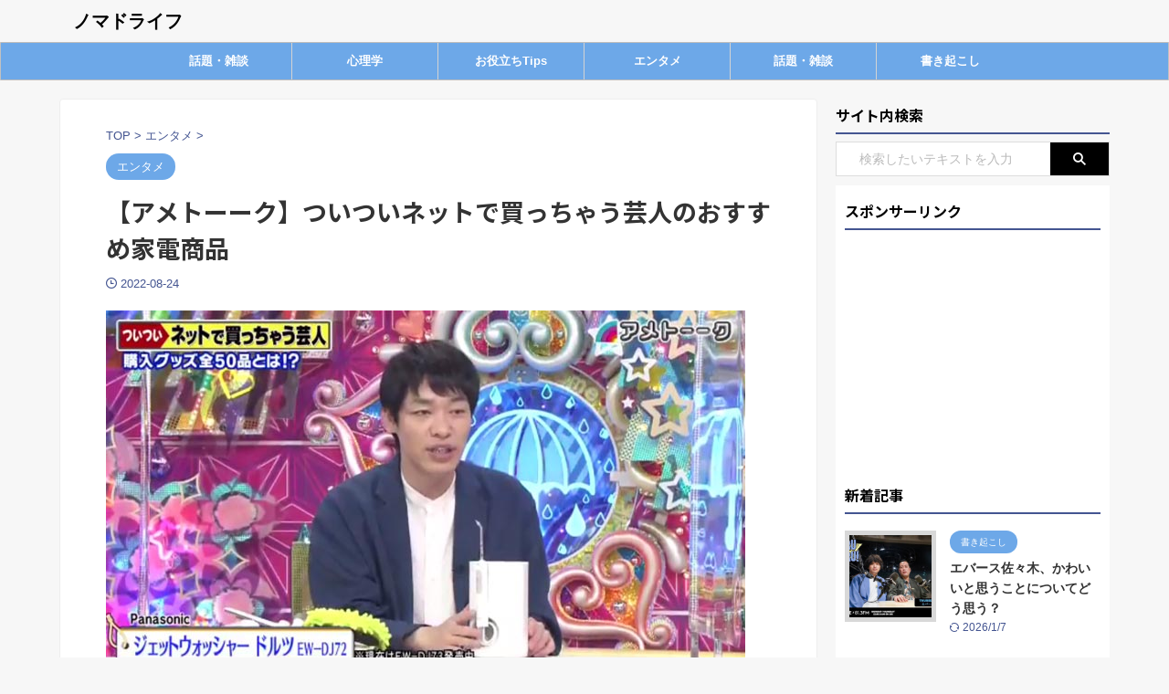

--- FILE ---
content_type: text/html; charset=UTF-8
request_url: https://nmadlife.com/ametail_netdekattyau/
body_size: 29810
content:

<!DOCTYPE html>
<html lang="ja" class="s-navi-search-slide ">
	<!--<![endif]-->
	<head prefix="og: http://ogp.me/ns# fb: http://ogp.me/ns/fb# article: http://ogp.me/ns/article#">
		
	<!-- Global site tag (gtag.js) - Google Analytics -->
	<script async src="https://www.googletagmanager.com/gtag/js?id=G-3YRGL55SDG"></script>
	<script>
	  window.dataLayer = window.dataLayer || [];
	  function gtag(){dataLayer.push(arguments);}
	  gtag('js', new Date());

	  gtag('config', 'G-3YRGL55SDG');
	</script>
			<meta charset="UTF-8" >
		<meta name="viewport" content="width=device-width,initial-scale=1.0,user-scalable=no,viewport-fit=cover">
		<meta name="format-detection" content="telephone=no" >
		<meta name="referrer" content="no-referrer-when-downgrade"/>

		
		<link rel="alternate" type="application/rss+xml" title="ノマドライフ RSS Feed" href="https://nmadlife.com/feed/" />
		<link rel="pingback" href="https://nmadlife.com/xmlrpc.php" >
		<!--[if lt IE 9]>
		<script src="https://nmadlife.com/wp-content/themes/affinger/js/html5shiv.js"></script>
		<![endif]-->
				<meta name='robots' content='max-image-preview:large' />
<title>【アメトーーク】ついついネットで買っちゃう芸人のおすすめ家電商品 - ノマドライフ</title>
<style id='wp-img-auto-sizes-contain-inline-css' type='text/css'>
img:is([sizes=auto i],[sizes^="auto," i]){contain-intrinsic-size:3000px 1500px}
/*# sourceURL=wp-img-auto-sizes-contain-inline-css */
</style>
<style id='wp-emoji-styles-inline-css' type='text/css'>

	img.wp-smiley, img.emoji {
		display: inline !important;
		border: none !important;
		box-shadow: none !important;
		height: 1em !important;
		width: 1em !important;
		margin: 0 0.07em !important;
		vertical-align: -0.1em !important;
		background: none !important;
		padding: 0 !important;
	}
/*# sourceURL=wp-emoji-styles-inline-css */
</style>
<style id='wp-block-library-inline-css' type='text/css'>
:root{--wp-block-synced-color:#7a00df;--wp-block-synced-color--rgb:122,0,223;--wp-bound-block-color:var(--wp-block-synced-color);--wp-editor-canvas-background:#ddd;--wp-admin-theme-color:#007cba;--wp-admin-theme-color--rgb:0,124,186;--wp-admin-theme-color-darker-10:#006ba1;--wp-admin-theme-color-darker-10--rgb:0,107,160.5;--wp-admin-theme-color-darker-20:#005a87;--wp-admin-theme-color-darker-20--rgb:0,90,135;--wp-admin-border-width-focus:2px}@media (min-resolution:192dpi){:root{--wp-admin-border-width-focus:1.5px}}.wp-element-button{cursor:pointer}:root .has-very-light-gray-background-color{background-color:#eee}:root .has-very-dark-gray-background-color{background-color:#313131}:root .has-very-light-gray-color{color:#eee}:root .has-very-dark-gray-color{color:#313131}:root .has-vivid-green-cyan-to-vivid-cyan-blue-gradient-background{background:linear-gradient(135deg,#00d084,#0693e3)}:root .has-purple-crush-gradient-background{background:linear-gradient(135deg,#34e2e4,#4721fb 50%,#ab1dfe)}:root .has-hazy-dawn-gradient-background{background:linear-gradient(135deg,#faaca8,#dad0ec)}:root .has-subdued-olive-gradient-background{background:linear-gradient(135deg,#fafae1,#67a671)}:root .has-atomic-cream-gradient-background{background:linear-gradient(135deg,#fdd79a,#004a59)}:root .has-nightshade-gradient-background{background:linear-gradient(135deg,#330968,#31cdcf)}:root .has-midnight-gradient-background{background:linear-gradient(135deg,#020381,#2874fc)}:root{--wp--preset--font-size--normal:16px;--wp--preset--font-size--huge:42px}.has-regular-font-size{font-size:1em}.has-larger-font-size{font-size:2.625em}.has-normal-font-size{font-size:var(--wp--preset--font-size--normal)}.has-huge-font-size{font-size:var(--wp--preset--font-size--huge)}.has-text-align-center{text-align:center}.has-text-align-left{text-align:left}.has-text-align-right{text-align:right}.has-fit-text{white-space:nowrap!important}#end-resizable-editor-section{display:none}.aligncenter{clear:both}.items-justified-left{justify-content:flex-start}.items-justified-center{justify-content:center}.items-justified-right{justify-content:flex-end}.items-justified-space-between{justify-content:space-between}.screen-reader-text{border:0;clip-path:inset(50%);height:1px;margin:-1px;overflow:hidden;padding:0;position:absolute;width:1px;word-wrap:normal!important}.screen-reader-text:focus{background-color:#ddd;clip-path:none;color:#444;display:block;font-size:1em;height:auto;left:5px;line-height:normal;padding:15px 23px 14px;text-decoration:none;top:5px;width:auto;z-index:100000}html :where(.has-border-color){border-style:solid}html :where([style*=border-top-color]){border-top-style:solid}html :where([style*=border-right-color]){border-right-style:solid}html :where([style*=border-bottom-color]){border-bottom-style:solid}html :where([style*=border-left-color]){border-left-style:solid}html :where([style*=border-width]){border-style:solid}html :where([style*=border-top-width]){border-top-style:solid}html :where([style*=border-right-width]){border-right-style:solid}html :where([style*=border-bottom-width]){border-bottom-style:solid}html :where([style*=border-left-width]){border-left-style:solid}html :where(img[class*=wp-image-]){height:auto;max-width:100%}:where(figure){margin:0 0 1em}html :where(.is-position-sticky){--wp-admin--admin-bar--position-offset:var(--wp-admin--admin-bar--height,0px)}@media screen and (max-width:600px){html :where(.is-position-sticky){--wp-admin--admin-bar--position-offset:0px}}

/*# sourceURL=wp-block-library-inline-css */
</style><style id='global-styles-inline-css' type='text/css'>
:root{--wp--preset--aspect-ratio--square: 1;--wp--preset--aspect-ratio--4-3: 4/3;--wp--preset--aspect-ratio--3-4: 3/4;--wp--preset--aspect-ratio--3-2: 3/2;--wp--preset--aspect-ratio--2-3: 2/3;--wp--preset--aspect-ratio--16-9: 16/9;--wp--preset--aspect-ratio--9-16: 9/16;--wp--preset--color--black: #000000;--wp--preset--color--cyan-bluish-gray: #abb8c3;--wp--preset--color--white: #ffffff;--wp--preset--color--pale-pink: #f78da7;--wp--preset--color--vivid-red: #cf2e2e;--wp--preset--color--luminous-vivid-orange: #ff6900;--wp--preset--color--luminous-vivid-amber: #fcb900;--wp--preset--color--light-green-cyan: #eefaff;--wp--preset--color--vivid-green-cyan: #00d084;--wp--preset--color--pale-cyan-blue: #8ed1fc;--wp--preset--color--vivid-cyan-blue: #0693e3;--wp--preset--color--vivid-purple: #9b51e0;--wp--preset--color--soft-red: #e92f3d;--wp--preset--color--light-grayish-red: #fdf0f2;--wp--preset--color--vivid-yellow: #ffc107;--wp--preset--color--very-pale-yellow: #fffde7;--wp--preset--color--very-light-gray: #fafafa;--wp--preset--color--very-dark-gray: #313131;--wp--preset--color--original-color-a: #43a047;--wp--preset--color--original-color-b: #795548;--wp--preset--color--original-color-c: #ec407a;--wp--preset--color--original-color-d: #9e9d24;--wp--preset--gradient--vivid-cyan-blue-to-vivid-purple: linear-gradient(135deg,rgb(6,147,227) 0%,rgb(155,81,224) 100%);--wp--preset--gradient--light-green-cyan-to-vivid-green-cyan: linear-gradient(135deg,rgb(122,220,180) 0%,rgb(0,208,130) 100%);--wp--preset--gradient--luminous-vivid-amber-to-luminous-vivid-orange: linear-gradient(135deg,rgb(252,185,0) 0%,rgb(255,105,0) 100%);--wp--preset--gradient--luminous-vivid-orange-to-vivid-red: linear-gradient(135deg,rgb(255,105,0) 0%,rgb(207,46,46) 100%);--wp--preset--gradient--very-light-gray-to-cyan-bluish-gray: linear-gradient(135deg,rgb(238,238,238) 0%,rgb(169,184,195) 100%);--wp--preset--gradient--cool-to-warm-spectrum: linear-gradient(135deg,rgb(74,234,220) 0%,rgb(151,120,209) 20%,rgb(207,42,186) 40%,rgb(238,44,130) 60%,rgb(251,105,98) 80%,rgb(254,248,76) 100%);--wp--preset--gradient--blush-light-purple: linear-gradient(135deg,rgb(255,206,236) 0%,rgb(152,150,240) 100%);--wp--preset--gradient--blush-bordeaux: linear-gradient(135deg,rgb(254,205,165) 0%,rgb(254,45,45) 50%,rgb(107,0,62) 100%);--wp--preset--gradient--luminous-dusk: linear-gradient(135deg,rgb(255,203,112) 0%,rgb(199,81,192) 50%,rgb(65,88,208) 100%);--wp--preset--gradient--pale-ocean: linear-gradient(135deg,rgb(255,245,203) 0%,rgb(182,227,212) 50%,rgb(51,167,181) 100%);--wp--preset--gradient--electric-grass: linear-gradient(135deg,rgb(202,248,128) 0%,rgb(113,206,126) 100%);--wp--preset--gradient--midnight: linear-gradient(135deg,rgb(2,3,129) 0%,rgb(40,116,252) 100%);--wp--preset--font-size--small: .8em;--wp--preset--font-size--medium: 20px;--wp--preset--font-size--large: 1.5em;--wp--preset--font-size--x-large: 42px;--wp--preset--font-size--st-regular: 1em;--wp--preset--font-size--huge: 3em;--wp--preset--spacing--20: 0.44rem;--wp--preset--spacing--30: 0.67rem;--wp--preset--spacing--40: 1rem;--wp--preset--spacing--50: 1.5rem;--wp--preset--spacing--60: 2.25rem;--wp--preset--spacing--70: 3.38rem;--wp--preset--spacing--80: 5.06rem;--wp--preset--shadow--natural: 6px 6px 9px rgba(0, 0, 0, 0.2);--wp--preset--shadow--deep: 12px 12px 50px rgba(0, 0, 0, 0.4);--wp--preset--shadow--sharp: 6px 6px 0px rgba(0, 0, 0, 0.2);--wp--preset--shadow--outlined: 6px 6px 0px -3px rgb(255, 255, 255), 6px 6px rgb(0, 0, 0);--wp--preset--shadow--crisp: 6px 6px 0px rgb(0, 0, 0);}:where(.is-layout-flex){gap: 0.5em;}:where(.is-layout-grid){gap: 0.5em;}body .is-layout-flex{display: flex;}.is-layout-flex{flex-wrap: wrap;align-items: center;}.is-layout-flex > :is(*, div){margin: 0;}body .is-layout-grid{display: grid;}.is-layout-grid > :is(*, div){margin: 0;}:where(.wp-block-columns.is-layout-flex){gap: 2em;}:where(.wp-block-columns.is-layout-grid){gap: 2em;}:where(.wp-block-post-template.is-layout-flex){gap: 1.25em;}:where(.wp-block-post-template.is-layout-grid){gap: 1.25em;}.has-black-color{color: var(--wp--preset--color--black) !important;}.has-cyan-bluish-gray-color{color: var(--wp--preset--color--cyan-bluish-gray) !important;}.has-white-color{color: var(--wp--preset--color--white) !important;}.has-pale-pink-color{color: var(--wp--preset--color--pale-pink) !important;}.has-vivid-red-color{color: var(--wp--preset--color--vivid-red) !important;}.has-luminous-vivid-orange-color{color: var(--wp--preset--color--luminous-vivid-orange) !important;}.has-luminous-vivid-amber-color{color: var(--wp--preset--color--luminous-vivid-amber) !important;}.has-light-green-cyan-color{color: var(--wp--preset--color--light-green-cyan) !important;}.has-vivid-green-cyan-color{color: var(--wp--preset--color--vivid-green-cyan) !important;}.has-pale-cyan-blue-color{color: var(--wp--preset--color--pale-cyan-blue) !important;}.has-vivid-cyan-blue-color{color: var(--wp--preset--color--vivid-cyan-blue) !important;}.has-vivid-purple-color{color: var(--wp--preset--color--vivid-purple) !important;}.has-black-background-color{background-color: var(--wp--preset--color--black) !important;}.has-cyan-bluish-gray-background-color{background-color: var(--wp--preset--color--cyan-bluish-gray) !important;}.has-white-background-color{background-color: var(--wp--preset--color--white) !important;}.has-pale-pink-background-color{background-color: var(--wp--preset--color--pale-pink) !important;}.has-vivid-red-background-color{background-color: var(--wp--preset--color--vivid-red) !important;}.has-luminous-vivid-orange-background-color{background-color: var(--wp--preset--color--luminous-vivid-orange) !important;}.has-luminous-vivid-amber-background-color{background-color: var(--wp--preset--color--luminous-vivid-amber) !important;}.has-light-green-cyan-background-color{background-color: var(--wp--preset--color--light-green-cyan) !important;}.has-vivid-green-cyan-background-color{background-color: var(--wp--preset--color--vivid-green-cyan) !important;}.has-pale-cyan-blue-background-color{background-color: var(--wp--preset--color--pale-cyan-blue) !important;}.has-vivid-cyan-blue-background-color{background-color: var(--wp--preset--color--vivid-cyan-blue) !important;}.has-vivid-purple-background-color{background-color: var(--wp--preset--color--vivid-purple) !important;}.has-black-border-color{border-color: var(--wp--preset--color--black) !important;}.has-cyan-bluish-gray-border-color{border-color: var(--wp--preset--color--cyan-bluish-gray) !important;}.has-white-border-color{border-color: var(--wp--preset--color--white) !important;}.has-pale-pink-border-color{border-color: var(--wp--preset--color--pale-pink) !important;}.has-vivid-red-border-color{border-color: var(--wp--preset--color--vivid-red) !important;}.has-luminous-vivid-orange-border-color{border-color: var(--wp--preset--color--luminous-vivid-orange) !important;}.has-luminous-vivid-amber-border-color{border-color: var(--wp--preset--color--luminous-vivid-amber) !important;}.has-light-green-cyan-border-color{border-color: var(--wp--preset--color--light-green-cyan) !important;}.has-vivid-green-cyan-border-color{border-color: var(--wp--preset--color--vivid-green-cyan) !important;}.has-pale-cyan-blue-border-color{border-color: var(--wp--preset--color--pale-cyan-blue) !important;}.has-vivid-cyan-blue-border-color{border-color: var(--wp--preset--color--vivid-cyan-blue) !important;}.has-vivid-purple-border-color{border-color: var(--wp--preset--color--vivid-purple) !important;}.has-vivid-cyan-blue-to-vivid-purple-gradient-background{background: var(--wp--preset--gradient--vivid-cyan-blue-to-vivid-purple) !important;}.has-light-green-cyan-to-vivid-green-cyan-gradient-background{background: var(--wp--preset--gradient--light-green-cyan-to-vivid-green-cyan) !important;}.has-luminous-vivid-amber-to-luminous-vivid-orange-gradient-background{background: var(--wp--preset--gradient--luminous-vivid-amber-to-luminous-vivid-orange) !important;}.has-luminous-vivid-orange-to-vivid-red-gradient-background{background: var(--wp--preset--gradient--luminous-vivid-orange-to-vivid-red) !important;}.has-very-light-gray-to-cyan-bluish-gray-gradient-background{background: var(--wp--preset--gradient--very-light-gray-to-cyan-bluish-gray) !important;}.has-cool-to-warm-spectrum-gradient-background{background: var(--wp--preset--gradient--cool-to-warm-spectrum) !important;}.has-blush-light-purple-gradient-background{background: var(--wp--preset--gradient--blush-light-purple) !important;}.has-blush-bordeaux-gradient-background{background: var(--wp--preset--gradient--blush-bordeaux) !important;}.has-luminous-dusk-gradient-background{background: var(--wp--preset--gradient--luminous-dusk) !important;}.has-pale-ocean-gradient-background{background: var(--wp--preset--gradient--pale-ocean) !important;}.has-electric-grass-gradient-background{background: var(--wp--preset--gradient--electric-grass) !important;}.has-midnight-gradient-background{background: var(--wp--preset--gradient--midnight) !important;}.has-small-font-size{font-size: var(--wp--preset--font-size--small) !important;}.has-medium-font-size{font-size: var(--wp--preset--font-size--medium) !important;}.has-large-font-size{font-size: var(--wp--preset--font-size--large) !important;}.has-x-large-font-size{font-size: var(--wp--preset--font-size--x-large) !important;}
/*# sourceURL=global-styles-inline-css */
</style>

<style id='classic-theme-styles-inline-css' type='text/css'>
/*! This file is auto-generated */
.wp-block-button__link{color:#fff;background-color:#32373c;border-radius:9999px;box-shadow:none;text-decoration:none;padding:calc(.667em + 2px) calc(1.333em + 2px);font-size:1.125em}.wp-block-file__button{background:#32373c;color:#fff;text-decoration:none}
/*# sourceURL=/wp-includes/css/classic-themes.min.css */
</style>
<link rel='stylesheet' id='contact-form-7-css' href='https://nmadlife.com/wp-content/plugins/contact-form-7/includes/css/styles.css?ver=6.1.4' type='text/css' media='all' />
<link rel='stylesheet' id='toc-screen-css' href='https://nmadlife.com/wp-content/plugins/table-of-contents-plus/screen.min.css?ver=2411.1' type='text/css' media='all' />
<link rel='stylesheet' id='yyi_rinker_stylesheet-css' href='https://nmadlife.com/wp-content/plugins/yyi-rinker/css/style.css?v=1.11.1&#038;ver=6.9' type='text/css' media='all' />
<link rel='stylesheet' id='normalize-css' href='https://nmadlife.com/wp-content/themes/affinger/css/normalize.css?ver=1.5.9' type='text/css' media='all' />
<link rel='stylesheet' id='st_svg-css' href='https://nmadlife.com/wp-content/themes/affinger/st_svg/style.css?ver=20210719' type='text/css' media='all' />
<link rel='stylesheet' id='slick-css' href='https://nmadlife.com/wp-content/themes/affinger/vendor/slick/slick.css?ver=1.8.0' type='text/css' media='all' />
<link rel='stylesheet' id='slick-theme-css' href='https://nmadlife.com/wp-content/themes/affinger/vendor/slick/slick-theme.css?ver=1.8.0' type='text/css' media='all' />
<link rel='stylesheet' id='fonts-googleapis-notosansjp-css' href='//fonts.googleapis.com/css?family=Noto+Sans+JP%3A400%2C700&#038;display=swap&#038;subset=japanese&#038;ver=6.9' type='text/css' media='all' />
<link rel='stylesheet' id='fonts-googleapis-roboto400-css' href='//fonts.googleapis.com/css2?family=Roboto%3Awght%40400&#038;display=swap&#038;ver=6.9' type='text/css' media='all' />
<link rel='stylesheet' id='style-css' href='https://nmadlife.com/wp-content/themes/affinger/style.css?ver=20210719' type='text/css' media='all' />
<link rel='stylesheet' id='child-style-css' href='https://nmadlife.com/wp-content/themes/affinger-child/style.css?ver=20210719' type='text/css' media='all' />
<link rel='stylesheet' id='single-css' href='https://nmadlife.com/wp-content/themes/affinger/st-rankcss.php' type='text/css' media='all' />
<link rel='stylesheet' id='st-themecss-css' href='https://nmadlife.com/wp-content/themes/affinger/st-themecss-loader.php?ver=6.9' type='text/css' media='all' />
<script type="text/javascript" src="https://nmadlife.com/wp-includes/js/jquery/jquery.min.js?ver=3.7.1" id="jquery-core-js"></script>
<script type="text/javascript" src="https://nmadlife.com/wp-includes/js/jquery/jquery-migrate.min.js?ver=3.4.1" id="jquery-migrate-js"></script>
<script type="text/javascript" src="https://nmadlife.com/wp-content/plugins/yyi-rinker/js/event-tracking.js?v=1.11.1" id="yyi_rinker_event_tracking_script-js"></script>
<link rel="https://api.w.org/" href="https://nmadlife.com/wp-json/" /><link rel="alternate" title="JSON" type="application/json" href="https://nmadlife.com/wp-json/wp/v2/posts/2451" /><link rel='shortlink' href='https://nmadlife.com/?p=2451' />
<script type="text/javascript" language="javascript">
    var vc_pid = "886494441";
</script><script type="text/javascript" src="//aml.valuecommerce.com/vcdal.js" async></script><style>
.yyi-rinker-images {
    display: flex;
    justify-content: center;
    align-items: center;
    position: relative;

}
div.yyi-rinker-image img.yyi-rinker-main-img.hidden {
    display: none;
}

.yyi-rinker-images-arrow {
    cursor: pointer;
    position: absolute;
    top: 50%;
    display: block;
    margin-top: -11px;
    opacity: 0.6;
    width: 22px;
}

.yyi-rinker-images-arrow-left{
    left: -10px;
}
.yyi-rinker-images-arrow-right{
    right: -10px;
}

.yyi-rinker-images-arrow-left.hidden {
    display: none;
}

.yyi-rinker-images-arrow-right.hidden {
    display: none;
}
div.yyi-rinker-contents.yyi-rinker-design-tate  div.yyi-rinker-box{
    flex-direction: column;
}

div.yyi-rinker-contents.yyi-rinker-design-slim div.yyi-rinker-box .yyi-rinker-links {
    flex-direction: column;
}

div.yyi-rinker-contents.yyi-rinker-design-slim div.yyi-rinker-info {
    width: 100%;
}

div.yyi-rinker-contents.yyi-rinker-design-slim .yyi-rinker-title {
    text-align: center;
}

div.yyi-rinker-contents.yyi-rinker-design-slim .yyi-rinker-links {
    text-align: center;
}
div.yyi-rinker-contents.yyi-rinker-design-slim .yyi-rinker-image {
    margin: auto;
}

div.yyi-rinker-contents.yyi-rinker-design-slim div.yyi-rinker-info ul.yyi-rinker-links li {
	align-self: stretch;
}
div.yyi-rinker-contents.yyi-rinker-design-slim div.yyi-rinker-box div.yyi-rinker-info {
	padding: 0;
}
div.yyi-rinker-contents.yyi-rinker-design-slim div.yyi-rinker-box {
	flex-direction: column;
	padding: 14px 5px 0;
}

.yyi-rinker-design-slim div.yyi-rinker-box div.yyi-rinker-info {
	text-align: center;
}

.yyi-rinker-design-slim div.price-box span.price {
	display: block;
}

div.yyi-rinker-contents.yyi-rinker-design-slim div.yyi-rinker-info div.yyi-rinker-title a{
	font-size:16px;
}

div.yyi-rinker-contents.yyi-rinker-design-slim ul.yyi-rinker-links li.amazonkindlelink:before,  div.yyi-rinker-contents.yyi-rinker-design-slim ul.yyi-rinker-links li.amazonlink:before,  div.yyi-rinker-contents.yyi-rinker-design-slim ul.yyi-rinker-links li.rakutenlink:before, div.yyi-rinker-contents.yyi-rinker-design-slim ul.yyi-rinker-links li.yahoolink:before, div.yyi-rinker-contents.yyi-rinker-design-slim ul.yyi-rinker-links li.mercarilink:before {
	font-size:12px;
}

div.yyi-rinker-contents.yyi-rinker-design-slim ul.yyi-rinker-links li a {
	font-size: 13px;
}
.entry-content ul.yyi-rinker-links li {
	padding: 0;
}

div.yyi-rinker-contents .yyi-rinker-attention.attention_desing_right_ribbon {
    width: 89px;
    height: 91px;
    position: absolute;
    top: -1px;
    right: -1px;
    left: auto;
    overflow: hidden;
}

div.yyi-rinker-contents .yyi-rinker-attention.attention_desing_right_ribbon span {
    display: inline-block;
    width: 146px;
    position: absolute;
    padding: 4px 0;
    left: -13px;
    top: 12px;
    text-align: center;
    font-size: 12px;
    line-height: 24px;
    -webkit-transform: rotate(45deg);
    transform: rotate(45deg);
    box-shadow: 0 1px 3px rgba(0, 0, 0, 0.2);
}

div.yyi-rinker-contents .yyi-rinker-attention.attention_desing_right_ribbon {
    background: none;
}
.yyi-rinker-attention.attention_desing_right_ribbon .yyi-rinker-attention-after,
.yyi-rinker-attention.attention_desing_right_ribbon .yyi-rinker-attention-before{
display:none;
}
div.yyi-rinker-use-right_ribbon div.yyi-rinker-title {
    margin-right: 2rem;
}

				</style><meta name="robots" content="index, follow" />
<meta name="thumbnail" content="https://nmadlife.com/wp-content/uploads/2020/11/hamigaki.jpg">
<script async src="https://pagead2.googlesyndication.com/pagead/js/adsbygoogle.js?client=ca-pub-8487041908844094"
     crossorigin="anonymous"></script>
<link rel="canonical" href="https://nmadlife.com/ametail_netdekattyau/" />
<style type="text/css" id="custom-background-css">
body.custom-background { background-color: #f7f7f7; }
</style>
	<link rel="icon" href="https://nmadlife.com/wp-content/uploads/2025/03/tool-box-100x100.png" sizes="32x32" />
<link rel="icon" href="https://nmadlife.com/wp-content/uploads/2025/03/tool-box.png" sizes="192x192" />
<link rel="apple-touch-icon" href="https://nmadlife.com/wp-content/uploads/2025/03/tool-box.png" />
<meta name="msapplication-TileImage" content="https://nmadlife.com/wp-content/uploads/2025/03/tool-box.png" />
		
<!-- OGP -->

<meta property="og:type" content="article">
<meta property="og:title" content="【アメトーーク】ついついネットで買っちゃう芸人のおすすめ家電商品">
<meta property="og:url" content="https://nmadlife.com/ametail_netdekattyau/">
<meta property="og:description" content="ここでは2020年9月24日に放送された『アメトーーク ついついネットで買っちゃう芸人』で紹介された商品をまとめました。 みなついつい買ってしまいたくなるものばかりで、自分のメモ用としてもまとめていま">
<meta property="og:site_name" content="ノマドライフ">
<meta property="og:image" content="https://nmadlife.com/wp-content/uploads/2020/11/hamigaki.jpg">


	<meta property="article:published_time" content="2022-08-24T22:19:52+09:00" />
		<meta property="article:author" content="imaizumi" />

<!-- /OGP -->
		

	<script>
		(function (window, document, $, undefined) {
			'use strict';

			$(function(){
			$('.entry-content a[href^=http]')
				.not('[href*="'+location.hostname+'"]')
				.attr({target:"_blank"})
			;})
		}(window, window.document, jQuery));
	</script>

<script>
	(function (window, document, $, undefined) {
		'use strict';

		var SlideBox = (function () {
			/**
			 * @param $element
			 *
			 * @constructor
			 */
			function SlideBox($element) {
				this._$element = $element;
			}

			SlideBox.prototype.$content = function () {
				return this._$element.find('[data-st-slidebox-content]');
			};

			SlideBox.prototype.$toggle = function () {
				return this._$element.find('[data-st-slidebox-toggle]');
			};

			SlideBox.prototype.$icon = function () {
				return this._$element.find('[data-st-slidebox-icon]');
			};

			SlideBox.prototype.$text = function () {
				return this._$element.find('[data-st-slidebox-text]');
			};

			SlideBox.prototype.is_expanded = function () {
				return !!(this._$element.filter('[data-st-slidebox-expanded="true"]').length);
			};

			SlideBox.prototype.expand = function () {
				var self = this;

				this.$content().slideDown()
					.promise()
					.then(function () {
						var $icon = self.$icon();
						var $text = self.$text();

						$icon.removeClass($icon.attr('data-st-slidebox-icon-collapsed'))
							.addClass($icon.attr('data-st-slidebox-icon-expanded'))

						$text.text($text.attr('data-st-slidebox-text-expanded'))

						self._$element.removeClass('is-collapsed')
							.addClass('is-expanded');

						self._$element.attr('data-st-slidebox-expanded', 'true');
					});
			};

			SlideBox.prototype.collapse = function () {
				var self = this;

				this.$content().slideUp()
					.promise()
					.then(function () {
						var $icon = self.$icon();
						var $text = self.$text();

						$icon.removeClass($icon.attr('data-st-slidebox-icon-expanded'))
							.addClass($icon.attr('data-st-slidebox-icon-collapsed'))

						$text.text($text.attr('data-st-slidebox-text-collapsed'))

						self._$element.removeClass('is-expanded')
							.addClass('is-collapsed');

						self._$element.attr('data-st-slidebox-expanded', 'false');
					});
			};

			SlideBox.prototype.toggle = function () {
				if (this.is_expanded()) {
					this.collapse();
				} else {
					this.expand();
				}
			};

			SlideBox.prototype.add_event_listeners = function () {
				var self = this;

				this.$toggle().on('click', function (event) {
					self.toggle();
				});
			};

			SlideBox.prototype.initialize = function () {
				this.add_event_listeners();
			};

			return SlideBox;
		}());

		function on_ready() {
			var slideBoxes = [];

			$('[data-st-slidebox]').each(function () {
				var $element = $(this);
				var slideBox = new SlideBox($element);

				slideBoxes.push(slideBox);

				slideBox.initialize();
			});

			return slideBoxes;
		}

		$(on_ready);
	}(window, window.document, jQuery));
</script>


<script>
	(function (window, document, $, undefined) {
		'use strict';

		$(function(){
			/* 第一階層のみの目次にクラスを挿入 */
			$("#toc_container:not(:has(ul ul))").addClass("only-toc");
			/* アコーディオンメニュー内のカテゴリーにクラス追加 */
			$(".st-ac-box ul:has(.cat-item)").each(function(){
				$(this).addClass("st-ac-cat");
			});
		});
	}(window, window.document, jQuery));
</script>

<script>
	(function (window, document, $, undefined) {
		'use strict';

		$(function(){
							$( '.post h4:not([class^="is-style-st-heading-custom-"]):not([class*=" is-style-st-heading-custom-"]):not(.st-css-no):not(.st-matome):not(.rankh4):not(#reply-title):not(.point)' ).wrap( '<div class="st-h4husen-shadow"></div>' );
				$( '.h4modoki' ).wrap( '<div class="st-h4husen-shadow"></div>' );
										$( '.post h5:not([class^="is-style-st-heading-custom-"]):not([class*=" is-style-st-heading-custom-"]):not(.st-css-no):not(.st-matome):not(.rankh5):not(.point):not(.st-cardbox-t):not(.popular-t):not(.kanren-t):not(.popular-t):not(.post-card-title)' ).wrap( '<div class="st-h5husen-shadow"></div>' );
				$( '.h5modoki' ).wrap( '<div class="st-h5husen-shadow"></div>' );
						$('.st-star').parent('.rankh4').css('padding-bottom','5px'); // スターがある場合のランキング見出し調整
		});
	}(window, window.document, jQuery));
</script>




	<script>
		(function (window, document, $, undefined) {
			'use strict';

			$(function() {
				$('.is-style-st-paragraph-kaiwa').wrapInner('<span class="st-paragraph-kaiwa-text">');
			});
		}(window, window.document, jQuery));
	</script>

	<script>
		(function (window, document, $, undefined) {
			'use strict';

			$(function() {
				$('.is-style-st-paragraph-kaiwa-b').wrapInner('<span class="st-paragraph-kaiwa-text">');
			});
		}(window, window.document, jQuery));
	</script>

<script>
	/* Gutenbergスタイルを調整 */
	(function (window, document, $, undefined) {
		'use strict';

		$(function() {
			$( '[class^="is-style-st-paragraph-"],[class*=" is-style-st-paragraph-"]' ).wrapInner( '<span class="st-noflex"></span>' );
		});
	}(window, window.document, jQuery));
</script>




			</head>
	<body ontouchstart="" class="wp-singular post-template-default single single-post postid-2451 single-format-standard custom-background wp-theme-affinger wp-child-theme-affinger-child st-af single-cat-2 not-front-page" >				<div id="st-ami">
				<div id="wrapper" class="" ontouchstart="">
				<div id="wrapper-in">

					

<header id="st-headwide">
	<div id="header-full">
		<div id="headbox-bg-fixed">
			<div id="headbox-bg">
				<div id="headbox">

						<nav id="s-navi" class="pcnone" data-st-nav data-st-nav-type="normal">
		<dl class="acordion is-active" data-st-nav-primary>
			<dt class="trigger">
				<p class="acordion_button"><span class="op op-menu has-text"><i class="st-fa st-svg-menu_thin"></i></span></p>

									<p class="acordion_button acordion_button_search"><span class="op op-search"><i class="st-fa st-svg-search_s op-search-close_thin"></i></span></p>
				
									<div id="st-mobile-logo"></div>
				
				<!-- 追加メニュー -->
				
				<!-- 追加メニュー2 -->
				
			</dt>

			<dd class="acordion_tree">
				<div class="acordion_tree_content">

											<div class="st-ac-box">
							<div id="form2_widget-2" class="st-widgets-box ac-widgets-top widget_form2_widget"><a class="st-originallink" href="https://nmadlife.com/" style="color: #ffffff !important;">
					<div class="st-originalbtn" style="background-color: #445591 !important;">
						<div class="st-originalbtn-l" style="border-color: #ffffff !important;"><span class="btnwebfont"><i class="st-fa fa-pencil-square-o" aria-hidden="true"></i></span></div>
						<div class="st-originalbtn-r"><span class="originalbtn-bold">TOP</span></div>
					</div>
				</a></div>						</div>
					
					<div class="menu-%e3%82%b0%e3%83%ad%e3%83%bc%e3%83%90%e3%83%ab%e3%83%a1%e3%83%8b%e3%83%a5%e3%83%bc-container"><ul id="menu-%e3%82%b0%e3%83%ad%e3%83%bc%e3%83%90%e3%83%ab%e3%83%a1%e3%83%8b%e3%83%a5%e3%83%bc" class="menu"><li id="menu-item-7624" class="menu-item menu-item-type-taxonomy menu-item-object-category menu-item-7624"><a href="https://nmadlife.com/category/wadai/"><span class="menu-item-label">話題・雑談</span></a></li>
<li id="menu-item-7623" class="menu-item menu-item-type-taxonomy menu-item-object-category menu-item-7623"><a href="https://nmadlife.com/category/sinrigaku/"><span class="menu-item-label">心理学</span></a></li>
<li id="menu-item-7625" class="menu-item menu-item-type-taxonomy menu-item-object-category menu-item-7625"><a href="https://nmadlife.com/category/yakudati/"><span class="menu-item-label">お役立ちTips</span></a></li>
<li id="menu-item-7626" class="menu-item menu-item-type-taxonomy menu-item-object-category current-post-ancestor current-menu-parent current-post-parent menu-item-7626"><a href="https://nmadlife.com/category/entame/"><span class="menu-item-label">エンタメ</span></a></li>
<li id="menu-item-7627" class="menu-item menu-item-type-taxonomy menu-item-object-category menu-item-7627"><a href="https://nmadlife.com/category/wadai/"><span class="menu-item-label">話題・雑談</span></a></li>
<li id="menu-item-7628" class="menu-item menu-item-type-taxonomy menu-item-object-category menu-item-7628"><a href="https://nmadlife.com/category/kakiokosi/"><span class="menu-item-label">書き起こし</span></a></li>
</ul></div>
					<div class="clear"></div>

					
				</div>
			</dd>

							<dd class="acordion_search">
					<div class="acordion_search_content">
													<div id="search" class="search-custom-d">
	<form method="get" id="searchform" action="https://nmadlife.com/">
		<label class="hidden" for="s">
					</label>
		<input type="text" placeholder="検索したいテキストを入力" value="" name="s" id="s" />
		<input type="submit" value="&#xf002;" class="st-fa" id="searchsubmit" />
	</form>
</div>
<!-- /stinger -->
											</div>
				</dd>
					</dl>

					</nav>

											<div id="header-l">
							
							<div id="st-text-logo">
									<!-- ロゴ又はブログ名 -->
    					<p class="sitename sitename-only"><a href="https://nmadlife.com/">
                                    ノマドライフ                            </a></p>
            
							</div>
						</div><!-- /#header-l -->
					
					<div id="header-r" class="smanone">
						
					</div><!-- /#header-r -->

				</div><!-- /#headbox -->
			</div><!-- /#headbox-bg clearfix -->
		</div><!-- /#headbox-bg-fixed -->

		
		
		
		
			

			<div id="gazou-wide">
					<div id="st-menubox">
			<div id="st-menuwide">
				<div id="st-menuwide-fixed">
					<nav class="smanone clearfix"><ul id="menu-%e3%82%b0%e3%83%ad%e3%83%bc%e3%83%90%e3%83%ab%e3%83%a1%e3%83%8b%e3%83%a5%e3%83%bc-1" class="menu"><li class="menu-item menu-item-type-taxonomy menu-item-object-category menu-item-7624"><a href="https://nmadlife.com/category/wadai/">話題・雑談</a></li>
<li class="menu-item menu-item-type-taxonomy menu-item-object-category menu-item-7623"><a href="https://nmadlife.com/category/sinrigaku/">心理学</a></li>
<li class="menu-item menu-item-type-taxonomy menu-item-object-category menu-item-7625"><a href="https://nmadlife.com/category/yakudati/">お役立ちTips</a></li>
<li class="menu-item menu-item-type-taxonomy menu-item-object-category current-post-ancestor current-menu-parent current-post-parent menu-item-7626"><a href="https://nmadlife.com/category/entame/">エンタメ</a></li>
<li class="menu-item menu-item-type-taxonomy menu-item-object-category menu-item-7627"><a href="https://nmadlife.com/category/wadai/">話題・雑談</a></li>
<li class="menu-item menu-item-type-taxonomy menu-item-object-category menu-item-7628"><a href="https://nmadlife.com/category/kakiokosi/">書き起こし</a></li>
</ul></nav>				</div>
			</div>
		</div>
										<div id="st-headerbox">
						<div id="st-header">
						</div>
					</div>
									</div>
		
	</div><!-- #header-full -->

	





</header>

					<div id="content-w">

						
						
	
			<div id="st-header-post-under-box" class="st-header-post-no-data "
		     style="">
			<div class="st-dark-cover">
							</div>
		</div>
	
<div id="content" class="clearfix">
	<div id="contentInner">
		<main>
			<article>
									<div id="post-2451" class="st-post post-2451 post type-post status-publish format-standard has-post-thumbnail hentry category-entame">
				
					
																
					
					<!--ぱんくず -->
											<div
							id="breadcrumb">
							<ol itemscope itemtype="http://schema.org/BreadcrumbList">
								<li itemprop="itemListElement" itemscope itemtype="http://schema.org/ListItem">
									<a href="https://nmadlife.com" itemprop="item">
										<span itemprop="name">TOP</span>
									</a>
									&gt;
									<meta itemprop="position" content="1"/>
								</li>

								
																	<li itemprop="itemListElement" itemscope itemtype="http://schema.org/ListItem">
										<a href="https://nmadlife.com/category/entame/" itemprop="item">
											<span
												itemprop="name">エンタメ</span>
										</a>
										&gt;
										<meta itemprop="position" content="2"/>
									</li>
																								</ol>

													</div>
										<!--/ ぱんくず -->

					<!--ループ開始 -->
															
																									<p class="st-catgroup">
																<a href="https://nmadlife.com/category/entame/" title="View all posts in エンタメ" rel="category tag"><span class="catname st-catid2">エンタメ</span></a>							</p>
						
						<h1 class="entry-title">【アメトーーク】ついついネットで買っちゃう芸人のおすすめ家電商品</h1>

						
	<div class="blogbox ">
		<p><span class="kdate ">
								<i class="st-fa st-svg-clock-o"></i><time class="updated" datetime="2022-08-24T22:19:52+0900">2022-08-24</time>
							</span>
					</p>
	</div>
					
					
					
					
					<div class="mainbox">
						<div id="nocopy" ><!-- コピー禁止エリアここから -->
							
							
							
							<div class="entry-content">
								<p><img fetchpriority="high" decoding="async" src="https://nmadlife.com/wp-content/uploads/2020/11/hamigaki.jpg" alt="" width="700" height="400" class="alignnone size-full wp-image-2587" srcset="https://nmadlife.com/wp-content/uploads/2020/11/hamigaki.jpg 700w, https://nmadlife.com/wp-content/uploads/2020/11/hamigaki-300x171.jpg 300w" sizes="(max-width: 700px) 100vw, 700px" /></p>
<p>ここでは<span class="rmarker">2020年9月24日に放送された『アメトーーク ついついネットで買っちゃう芸人』で紹介された商品</span>をまとめました。</p>
<p>みなついつい買ってしまいたくなるものばかりで、自分のメモ用としてもまとめています。</p>
<p>参考になれば幸いです。</p>
<p><div id="toc_container" class="no_bullets"><p class="toc_title">目次</p><ul class="toc_list"><li><a href="#i">キリン川島さんのおすすめ商品</a><ul><li><a href="#Neo">コードレス回転モップクリーナーNeo（シー・シー・ピー）</a></li><li><a href="#_PHYSEN">電動掃除ブラシ バスポリッシャー(PHYSEN)</a></li><li><a href="#i-2">パナソニック 口腔洗浄器 ジェットウォッシャー ドルツ</a></li><li><a href="#OXO">OXO ワイパースクィージー</a></li><li><a href="#KARCHER">KARCHER(ケルヒャー) 窓用バキュームクリーナー</a></li><li><a href="#i-3">マルタイ ラーメン「これだ」</a></li></ul></li><li><a href="#i-4">劇団ひとりさんのおすすめ商品</a><ul><li><a href="#i-5">電動マスク（ファン付き）</a></li><li><a href="#i-6">エアークラフト半袖ブルゾン</a></li><li><a href="#i-7">ヘイロー・スポーツ</a></li></ul></li><li><a href="#i-8">バカリズムさんのおすすめ商品</a></li><li><a href="#i-9">サバンナ高橋さんのおすすめ商品</a><ul><li><a href="#SANSUI_Bluetooth">SANSUI Bluetooth搭載ラジカセ</a></li><li><a href="#i-10">電動歯ブラシ「フィリップス ソニッケアー ダイヤモンドクリーン スマート」</a></li><li><a href="#i-11">キャンプ飯グッズ 兵式ハンゴー</a></li><li><a href="#i-12">ステンレスダッチオーブン</a></li></ul></li><li><a href="#i-13">インパルス板倉のおすすめ商品</a><ul><li><a href="#Jackery_1000">Jackery ポータブル電源 1000</a></li></ul></li><li><a href="#i-14">劇団ひとりさんのどうしてもおすすめ商品</a><ul><li><a href="#_3_3D">フラッシュフォージアドベンチャー 3 3Dプリンター</a></li><li><a href="#Anycubic_PHOTON-S_3D">Anycubic PHOTON-S 3Dプリンター</a></li></ul></li><li><a href="#i-15">まとめ</a></li></ul></div>
<br />

		<p style="color:#666;margin-bottom:5px;">スポンサーリンク</p>
		<div class="middle-ad">
							<div class="textwidget custom-html-widget"><script async src="https://pagead2.googlesyndication.com/pagead/js/adsbygoogle.js?client=ca-pub-8487041908844094"
     crossorigin="anonymous"></script>
<!-- nomad_336_280_sin -->
<ins class="adsbygoogle"
     style="display:inline-block;width:336px;height:280px"
     data-ad-client="ca-pub-8487041908844094"
     data-ad-slot="6094043200"></ins>
<script>
     (adsbygoogle = window.adsbygoogle || []).push({});
</script></div>					</div>


	
</p>
<div style="padding-bottom:40px"></div>
<h2><span id="i">キリン川島さんのおすすめ商品</span></h2>
<h3><span id="Neo">コードレス回転モップクリーナーNeo（シー・シー・ピー）</span></h3>
<p><img decoding="async" src="https://nmadlife.com/wp-content/uploads/2020/11/yukasara.jpg" alt="" width="700" height="400" class="alignnone size-full wp-image-2580" srcset="https://nmadlife.com/wp-content/uploads/2020/11/yukasara.jpg 700w, https://nmadlife.com/wp-content/uploads/2020/11/yukasara-300x171.jpg 300w" sizes="(max-width: 700px) 100vw, 700px" /></p>
<p>こちらは『<span class="rmarker">コードレス回転モップクリーナーNeo</span>』という床を水拭きできちゃう商品。</p>
<p>以前のアメトーークで品川庄司さんも紹介していました。</p>
<p>１分間に床に接する部分が130回転します。これをやっていると、床がサラッサラになります。</p>
<p>軽く持って滑らすだけでOKです。</p>
<p><img decoding="async" src="https://nmadlife.com/wp-content/uploads/2020/11/yuka.jpg" alt="" width="500" height="286" class="alignnone size-full wp-image-2579" srcset="https://nmadlife.com/wp-content/uploads/2020/11/yuka.jpg 500w, https://nmadlife.com/wp-content/uploads/2020/11/yuka-300x172.jpg 300w" sizes="(max-width: 500px) 100vw, 500px" /></p>
<p>また、丸い部分をつけかえて、屋外用のパッドにすると、玄関の大理石とか石の部分を掃除できます。</p>
<p><strong>▼こんな感じでつけかえます。</strong><br />
<img decoding="async" src="https://nmadlife.com/wp-content/uploads/2020/11/tukekae.jpg" alt="" width="500" height="286" class="alignnone size-full wp-image-2559" srcset="https://nmadlife.com/wp-content/uploads/2020/11/tukekae.jpg 500w, https://nmadlife.com/wp-content/uploads/2020/11/tukekae-300x172.jpg 300w" sizes="(max-width: 500px) 100vw, 500px" /></p>
<p><strong>ＣＣＰ (シーシーピー) コードレス回転モップクリーナーNeo</strong><br />
</p>
<p><strong>CCP コードレス回転モップクリーナーNEO 屋外用モップパッド 2枚</strong><br />
</p>
<h3><span id="_PHYSEN">電動掃除ブラシ バスポリッシャー(PHYSEN)</span></h3>
<p><img decoding="async" src="https://nmadlife.com/wp-content/uploads/2020/11/huroba.jpg" alt="" width="700" height="400" class="alignnone size-full wp-image-2567" srcset="https://nmadlife.com/wp-content/uploads/2020/11/huroba.jpg 700w, https://nmadlife.com/wp-content/uploads/2020/11/huroba-300x171.jpg 300w" sizes="(max-width: 700px) 100vw, 700px" /></p>
<p>お風呂場を掃除するのに便利だとネットで見つけたバスポリッシャーです。この黄色い部分が電動で回転します。</p>
<p>ただこれ、<strong>頑固な汚れを取ろうと上から押さえつけると、動きが遅くなってしまう</strong>。</p>
<p><img decoding="async" src="https://nmadlife.com/wp-content/uploads/2020/11/osae.jpg" alt="" width="500" height="286" class="alignnone size-full wp-image-2569" srcset="https://nmadlife.com/wp-content/uploads/2020/11/osae.jpg 500w, https://nmadlife.com/wp-content/uploads/2020/11/osae-300x172.jpg 300w" sizes="(max-width: 500px) 100vw, 500px" /></p>
<p>そこで思いついたのが、このスポンジをくっつけているのは両面テープなので、<span class="rmarker">さっきの『コードレス回転モップクリーナーNeo』の、風呂掃除用のモップをくっつけてはどうかとひらめきました</span>。</p>
<p><img decoding="async" src="https://nmadlife.com/wp-content/uploads/2020/11/1-2.jpg" alt="" width="700" height="389" class="alignnone size-full wp-image-7114" srcset="https://nmadlife.com/wp-content/uploads/2020/11/1-2.jpg 700w, https://nmadlife.com/wp-content/uploads/2020/11/1-2-300x167.jpg 300w" sizes="(max-width: 700px) 100vw, 700px" /></p>
<p><img decoding="async" src="https://nmadlife.com/wp-content/uploads/2020/11/2-2.jpg" alt="" width="700" height="387" class="alignnone size-medium wp-image-7115" srcset="https://nmadlife.com/wp-content/uploads/2020/11/2-2.jpg 700w, https://nmadlife.com/wp-content/uploads/2020/11/2-2-300x166.jpg 300w" sizes="(max-width: 700px) 100vw, 700px" /></p>
<p>なんと<span class="rmarker">これがサイズピッタリ！！</span></p>
<p>このコラボがすごすぎる。これだったら滑りがいいので、遅くはならないし、回転力もそのままで浴槽を磨けます。もう浴槽にはいったらこれを滑らせるだけで、<strong>力もいらず、汗もかかず、このまま掃除できてしまうという優れもの</strong>。</p>
<p><span class="oomozi">回転力の強い最強のお風呂掃除アイテムになったそうです。</span></p>
<p><img decoding="async" src="https://nmadlife.com/wp-content/uploads/2020/11/3-1.jpg" alt="" width="700" height="390" class="alignnone size-full wp-image-7116" srcset="https://nmadlife.com/wp-content/uploads/2020/11/3-1.jpg 700w, https://nmadlife.com/wp-content/uploads/2020/11/3-1-300x167.jpg 300w" sizes="(max-width: 700px) 100vw, 700px" /></p>
<p><img decoding="async" src="https://nmadlife.com/wp-content/uploads/2020/11/4-1.jpg" alt="" width="700" height="386" class="alignnone size-medium wp-image-7117" srcset="https://nmadlife.com/wp-content/uploads/2020/11/4-1.jpg 700w, https://nmadlife.com/wp-content/uploads/2020/11/4-1-300x165.jpg 300w" sizes="(max-width: 700px) 100vw, 700px" /></p>
<p>というわけで、<span class="rmarker">「回転モップクリーナー」＋「バスポリッシャー」という別メーカーで買ったものを組み合わせることで、奇跡のコラボが誕生</span>。</p>
<p>その威力は「もう誰も俺を止められない」というレベル（笑）浴槽の掃除は、これひとつでピカピカになるそうです。</p>
<p>「回転モップクリーナー」+「バスポリッシャー」<br />
別メーカーの商品を合体させたお掃除グッズです。</p>
<p><strong>電動掃除ブラシ バスポリッシャー(PHYSEN)</strong><br />
</p>
<p><strong>CCP コードレス回転モップクリーナーNEO 屋外用モップパッド 2枚</strong><br />
</p>

		<p style="color:#666;margin-bottom:5px;">スポンサーリンク</p>
		<div class="middle-ad">
							<div class="textwidget custom-html-widget"><script async src="https://pagead2.googlesyndication.com/pagead/js/adsbygoogle.js?client=ca-pub-8487041908844094"
     crossorigin="anonymous"></script>
<!-- nomad_336_280_sin -->
<ins class="adsbygoogle"
     style="display:inline-block;width:336px;height:280px"
     data-ad-client="ca-pub-8487041908844094"
     data-ad-slot="6094043200"></ins>
<script>
     (adsbygoogle = window.adsbygoogle || []).push({});
</script></div>					</div>


	

<div style="padding-bottom:40px"></div>
<h3><span id="i-2">パナソニック 口腔洗浄器 ジェットウォッシャー ドルツ</span></h3>
<p><img decoding="async" src="https://nmadlife.com/wp-content/uploads/2020/11/1.jpg" alt="" width="700" height="395" class="alignnone size-full wp-image-7100" srcset="https://nmadlife.com/wp-content/uploads/2020/11/1.jpg 700w, https://nmadlife.com/wp-content/uploads/2020/11/1-300x169.jpg 300w" sizes="(max-width: 700px) 100vw, 700px" /></p>
<p><img decoding="async" src="https://nmadlife.com/wp-content/uploads/2020/11/2.jpg" alt="" width="700" height="398" class="alignnone size-medium wp-image-7101" srcset="https://nmadlife.com/wp-content/uploads/2020/11/2.jpg 700w, https://nmadlife.com/wp-content/uploads/2020/11/2-300x171.jpg 300w" sizes="(max-width: 700px) 100vw, 700px" /></p>
<p>これは歯磨き道具です。</p>
<p>あの細い管から、<span class="rmarker">すごい水流を出して歯の間や歯周ポケットの食べかすを弾き飛ばす機器です。</span></p>
<p><img decoding="async" src="https://nmadlife.com/wp-content/uploads/2020/11/1-1.jpg" alt="" width="700" height="390" class="alignnone size-full wp-image-7103" srcset="https://nmadlife.com/wp-content/uploads/2020/11/1-1.jpg 700w, https://nmadlife.com/wp-content/uploads/2020/11/1-1-300x167.jpg 300w" sizes="(max-width: 700px) 100vw, 700px" /></p>
<p><img decoding="async" src="https://nmadlife.com/wp-content/uploads/2020/11/2-1.jpg" alt="" width="700" height="393" class="alignnone size-medium wp-image-7104" srcset="https://nmadlife.com/wp-content/uploads/2020/11/2-1.jpg 700w, https://nmadlife.com/wp-content/uploads/2020/11/2-1-300x168.jpg 300w" sizes="(max-width: 700px) 100vw, 700px" /></p>
<p>手で歯ブラシで磨いたあとと比べてもその差は歴然。これだけの差があります。</p>
<p><img decoding="async" src="https://nmadlife.com/wp-content/uploads/2020/11/3.jpg" alt="" width="700" height="392" class="alignnone size-medium wp-image-7105" srcset="https://nmadlife.com/wp-content/uploads/2020/11/3.jpg 700w, https://nmadlife.com/wp-content/uploads/2020/11/3-300x168.jpg 300w" sizes="(max-width: 700px) 100vw, 700px" /></p>
<p><img decoding="async" src="https://nmadlife.com/wp-content/uploads/2020/11/4.jpg" alt="" width="700" height="399" class="alignnone size-medium wp-image-7106" srcset="https://nmadlife.com/wp-content/uploads/2020/11/4.jpg 700w, https://nmadlife.com/wp-content/uploads/2020/11/4-300x171.jpg 300w" sizes="(max-width: 700px) 100vw, 700px" /></p>
<p>このように、パワフルな水流で隙間の汚れをすっきり除去します。</p>
<p>川島さんが言うには、<span class="rmarker">手で歯を磨くだけというのは、お尻を拭いていないのと一緒</span>（笑）</p>
<p>一日の終りにこれを使うと、朝食べたモノの食べクズなどがガンガン出てくるそうです。</p>
<p>これを買ってから、その威力を実感したくて、わざと歯に詰まるものばかり食べているそうです。鶏もも肉や牛すじや、無駄にナッツ類を頬張ってみたり（笑）</p>
<p>注意点は、歯ブラシもやったあとに仕上げとしてやってください。歯ブラシで取り切れない汚れがめちゃくちゃ取れます。</p>
<p>川島さん、<span class="rmarker">「めちゃくちゃ取れますから これは絶対オススメ！」</span>とのこと。</p>
<div class="st-kaiwa-box clearfix kaiwaicon1">
	<div class="st-kaiwa-face"><img decoding="async" src="https://nmadlife.com/wp-content/uploads/2023/09/sa.png" alt="" width="100" height="100">
		<div class="st-kaiwa-face-name"></div>
	</div>
	<div class="st-kaiwa-area">
		<div class="st-kaiwa-hukidashi">「これを歯に挟んだまま、俺は寝ようとしてたのかい」というぐらい取れるそうです。</div>
	</div>
</div>
<p><strong>※番組で紹介していたのは型が古いです。最新のはこちら↓</strong></p>
<p><strong>パナソニック 口腔洗浄器 ジェットウォッシャー ドルツ 白 EW-DJ61-W</strong></p>

<div style="padding-bottom:40px"></div>
<h3><span id="OXO">OXO ワイパースクィージー</span></h3>
<p><img decoding="async" src="https://nmadlife.com/wp-content/uploads/2020/11/uxota.jpg" alt="" width="700" height="400" class="alignnone size-full wp-image-2595" srcset="https://nmadlife.com/wp-content/uploads/2020/11/uxota.jpg 700w, https://nmadlife.com/wp-content/uploads/2020/11/uxota-300x171.jpg 300w" sizes="(max-width: 700px) 100vw, 700px" /></p>
<p>風呂に入った後、水滴がついていなければもっと掃除しなくてもいいんじゃないか。<br />
ということで、業者でも使う、壁全体を水切りできる「<span class="rmarker">ワイパースクィージー</span>」を購入したそうです。</p>
<p>なぜか2個ついてきたので、風呂に入ったあと二刀流で水をきっているとか（笑）これを買ってから、威力を実感するために、暴れ気味に風呂に入り水滴を飛び散らせてから、ワイパーで掃除しているそうです（笑）</p>
<p><strong>OXO ワイパースクィージー</strong><br />
</p>
<div style="padding-bottom:40px"></div>
<h3><span id="KARCHER">KARCHER(ケルヒャー) 窓用バキュームクリーナー</span></h3>
<p><img decoding="async" src="https://nmadlife.com/wp-content/uploads/2020/11/kore.jpg" alt="" width="700" height="400" class="alignnone size-full wp-image-2633" srcset="https://nmadlife.com/wp-content/uploads/2020/11/kore.jpg 700w, https://nmadlife.com/wp-content/uploads/2020/11/kore-300x171.jpg 300w" sizes="(max-width: 700px) 100vw, 700px" /></p>
<p>「ワイパースクィージー」には電動もあります。それが「<span class="rmarker">ケルヒャー 窓用バキュームクリーナー</span>」です。</p>
<p>これは電動で水滴を吸いながら掃除できます。窓や浴室の掃除に便利です。</p>

<div style="padding-bottom:40px"></div>

		<p style="color:#666;margin-bottom:5px;">スポンサーリンク</p>
		<div class="middle-ad">
							<div class="textwidget custom-html-widget"><script async src="https://pagead2.googlesyndication.com/pagead/js/adsbygoogle.js?client=ca-pub-8487041908844094"
     crossorigin="anonymous"></script>
<!-- nomad_336_280_sin -->
<ins class="adsbygoogle"
     style="display:inline-block;width:336px;height:280px"
     data-ad-client="ca-pub-8487041908844094"
     data-ad-slot="6094043200"></ins>
<script>
     (adsbygoogle = window.adsbygoogle || []).push({});
</script></div>					</div>


	

<h3><span id="i-3">マルタイ ラーメン「これだ」</span></h3>
<p><img decoding="async" src="https://nmadlife.com/wp-content/uploads/2020/11/ramen.jpg" alt="" width="700" height="400" class="alignnone size-full wp-image-2598" srcset="https://nmadlife.com/wp-content/uploads/2020/11/ramen.jpg 700w, https://nmadlife.com/wp-content/uploads/2020/11/ramen-300x171.jpg 300w" sizes="(max-width: 700px) 100vw, 700px" /></p>
<p>次はこちら。ただただおいしかったインスタントラーメンを紹介していました（笑）</p>
<p>知る人ぞ知る、九州で有名なラーメンなのだそう。東京では手に入りませんがネットで変えます。これがネットのいいところですね。</p>
<p>ある日パンクブーブーの黒瀬さん（福岡出身）に「これだっていうラーメン知ってる？ めちゃくちゃ美味いよ」と言われたので、Amazonで調べたところ、あったので即購入。</p>
<p>ただし酔っていたので間違えて30個入×3箱頼んでしまったそうです（笑）ただ味は文句なしにうまかったので、結局結局ぜんぶ食べたとか。</p>
<p>Amazonでみても高評価で<span class="ymarker">「Amazon'sチョイス」に選ばれています</span>。↓</p>
<p><strong>マルタイ ラーメン「これだ」5食 435g×6個</strong><br />
</p>

		<p style="color:#666;margin-bottom:5px;">スポンサーリンク</p>
		<div class="middle-ad">
							<div class="textwidget custom-html-widget"><script async src="https://pagead2.googlesyndication.com/pagead/js/adsbygoogle.js?client=ca-pub-8487041908844094"
     crossorigin="anonymous"></script>
<!-- nomad_336_280_sin -->
<ins class="adsbygoogle"
     style="display:inline-block;width:336px;height:280px"
     data-ad-client="ca-pub-8487041908844094"
     data-ad-slot="6094043200"></ins>
<script>
     (adsbygoogle = window.adsbygoogle || []).push({});
</script></div>					</div>


	

<div style="padding-bottom:40px"></div>
<h2><span id="i-4">劇団ひとりさんのおすすめ商品</span></h2>
<h3><span id="i-5">電動マスク（ファン付き）</span></h3>
<p><img decoding="async" src="https://nmadlife.com/wp-content/uploads/2020/11/mask.jpg" alt="" width="700" height="400" class="alignnone size-full wp-image-2454" srcset="https://nmadlife.com/wp-content/uploads/2020/11/mask.jpg 700w, https://nmadlife.com/wp-content/uploads/2020/11/mask-300x171.jpg 300w" sizes="(max-width: 700px) 100vw, 700px" /></p>
<div class="st-kaiwa-box clearfix kaiwaicon1">
	<div class="st-kaiwa-face"><img decoding="async" src="https://nmadlife.com/wp-content/uploads/2023/09/sa.png" alt="" width="100" height="100">
		<div class="st-kaiwa-face-name"></div>
	</div>
	<div class="st-kaiwa-area">
		<div class="st-kaiwa-hukidashi">見た目が不審なことを除けば、とてもつけ心地のいいマスクです（笑）</div>
	</div>
</div>
<p>■この商品の魅力<br />
電動のファンが付いているので、風が入ってきてまったく暑苦しくない<br />
今年の夏にほんとうに役立った一品とのこと。</p>

<div style="padding-bottom:40px"></div>
<h3><span id="i-6">エアークラフト半袖ブルゾン</span></h3>
<p><img decoding="async" src="https://nmadlife.com/wp-content/uploads/2020/11/buruzon.jpg" alt="" width="700" height="400" class="alignnone size-full wp-image-2457" srcset="https://nmadlife.com/wp-content/uploads/2020/11/buruzon.jpg 700w, https://nmadlife.com/wp-content/uploads/2020/11/buruzon-300x171.jpg 300w" sizes="(max-width: 700px) 100vw, 700px" /></p>
<p>■この商品の魅力<br />
バッテリー内臓の、エアークラフト半袖ブルゾン。<br />
とにかく作動させると涼しいそうで、よく建設現場で作業の人が着ているやつです。<br />
犬の散歩のときに役立つとのこと（笑）</p>

<div style="padding-bottom:40px"></div>
<h3><span id="i-7">ヘイロー・スポーツ</span></h3>
<p><img decoding="async" src="https://nmadlife.com/wp-content/uploads/2020/11/heiro.jpg" alt="" width="700" height="400" class="alignnone size-full wp-image-2459" srcset="https://nmadlife.com/wp-content/uploads/2020/11/heiro.jpg 700w, https://nmadlife.com/wp-content/uploads/2020/11/heiro-300x171.jpg 300w" sizes="(max-width: 700px) 100vw, 700px" /></p>
<p>なんとつけるだけで運動能力があがるヘッドセットとのこと。</p>
<p>頭につけるギザギザした部分から、脳に電気を流し能力がパワーアップする商品。</p>
<div class="graybox"><strong>■この商品の効果</strong><br />
なんでも、脳には可塑性（変化した形を留めようとする力）があり、電気を流すことによってその可塑性が高まります。例えば勉強や運動をして、その形を脳が覚えることが「覚える」ということ。このヘッドセットで20分ぐらい脳に電気を流すと、スーパーラーニングモードになり、いろいろなものの吸収が速くなるのだとか。</div>
<p>劇団ひとりさんは、ゴルフの練習に行く前にこれをつけて、スーパーラーニングモードになって練習に励んでいるそうです。スコアとくに変わっていませんが、すごい元気、とのことです（笑）</p>
<p><span class="st-aka">※劇団ひとりさんが紹介していたの商品は<a href="https://amzn.to/363yBFl">「Halo Sport 可能性を解き放て」</a>ですが、売り切れなので、同じ種類のものをあげておきます。</span></p>
<p><strong>脳活性化 装置 ブレインパワートレーナー BRAIN POWER TRAINER 1年間保証付き</strong><br />
</p>
<div style="padding-bottom:40px"></div>

		<p style="color:#666;margin-bottom:5px;">スポンサーリンク</p>
		<div class="middle-ad">
							<div class="textwidget custom-html-widget"><script async src="https://pagead2.googlesyndication.com/pagead/js/adsbygoogle.js?client=ca-pub-8487041908844094"
     crossorigin="anonymous"></script>
<!-- nomad_336_280_sin -->
<ins class="adsbygoogle"
     style="display:inline-block;width:336px;height:280px"
     data-ad-client="ca-pub-8487041908844094"
     data-ad-slot="6094043200"></ins>
<script>
     (adsbygoogle = window.adsbygoogle || []).push({});
</script></div>					</div>


	

<div style="padding-bottom:40px"></div>
<h2><span id="i-8">バカリズムさんのおすすめ商品</span></h2>
<p><img decoding="async" src="https://nmadlife.com/wp-content/uploads/2020/11/varance.jpg" alt="" width="700" height="400" class="alignnone size-full wp-image-2463" srcset="https://nmadlife.com/wp-content/uploads/2020/11/varance.jpg 700w, https://nmadlife.com/wp-content/uploads/2020/11/varance-300x171.jpg 300w" sizes="(max-width: 700px) 100vw, 700px" /></p>
<p>これは、バカリズムさんが腰を痛めていたところを、俳優のムロツヨシさんが、作家の人がみな使っていると教えてくれた椅子とのこと。</p>
<p>この椅子は背もたれがなく、重心をお尻や背中ではなく膝で支えるので、腰を痛めません。</p>
<p>姿勢がすごくよくなり、背もたれがなくても疲れないそうです。膝で立っているような状態とのこと。</p>
<p>ただ、バカリズムさんの場合、最長19時間くらい座っていることがあるため、膝が痛くなって使えなくなってしまったそうです。</p>
<p>今はキッチンにおいてタバコを吸うときだけ使っているとか（笑）</p>
<p><img decoding="async" src="https://nmadlife.com/wp-content/uploads/2020/11/kittin.jpg" alt="" width="300" height="171" class="alignnone size-full wp-image-2517" /></p>
<p><strong>VARIER(ヴァリエール) バランスチェア Multi Balans マルチバランス ブルー RBC-M047</strong><br />
</p>
<div style="padding-bottom:40px"></div>
<script async src="https://pagead2.googlesyndication.com/pagead/js/adsbygoogle.js?client=ca-pub-8487041908844094"
     crossorigin="anonymous"></script>
<ins class="adsbygoogle"
     style="display:block; text-align:center;"
     data-ad-layout="in-article"
     data-ad-format="fluid"
     data-ad-client="ca-pub-8487041908844094"
     data-ad-slot="6944924671"></ins>
<script>
     (adsbygoogle = window.adsbygoogle || []).push({});
</script>
<div style="padding-bottom:40px"></div>
<h2><span id="i-9">サバンナ高橋さんのおすすめ商品</span></h2>
<h3><span id="SANSUI_Bluetooth">SANSUI Bluetooth搭載ラジカセ</span></h3>
<p><img decoding="async" src="https://nmadlife.com/wp-content/uploads/2020/11/sabannnaraji.jpg" alt="" width="700" height="400" class="alignnone size-full wp-image-2520" srcset="https://nmadlife.com/wp-content/uploads/2020/11/sabannnaraji.jpg 700w, https://nmadlife.com/wp-content/uploads/2020/11/sabannnaraji-300x171.jpg 300w" sizes="(max-width: 700px) 100vw, 700px" /></p>
<p>サバンナ高橋さんのおすすめは、ラジカセ。今若いこの間でラジカセが流行っているそうです。</p>
<p>これのすごいところは、SDカードも使えて、USB接続も出来ます。</p>
<p>またブルートゥースか使えるので、スマホと連動して音楽も聞けます。</p>
<p>カセットももちろん聞けるのですが、いまは逆にカセットが売っていないとのこと。でもあれば聞けます。</p>
<p>ラジオももちろん聞くことが可能です。</p>
<p>音質はスタジオで流していましたが、ちょっとこもっていました（笑）昔のラジオの感じです。</p>
<p><strong>SANSUI Bluetooth搭載ラジカセ【USB/SDカードMP3再生対応】 SCR-B2【RD】</strong><br />
</p>
<div style="padding-bottom:40px"></div>
<h3><span id="i-10">電動歯ブラシ「フィリップス ソニッケアー ダイヤモンドクリーン スマート」</span></h3>
<p><img decoding="async" src="https://nmadlife.com/wp-content/uploads/2020/11/filippus.jpg" alt="" width="700" height="400" class="alignnone size-full wp-image-2521" srcset="https://nmadlife.com/wp-content/uploads/2020/11/filippus.jpg 700w, https://nmadlife.com/wp-content/uploads/2020/11/filippus-300x171.jpg 300w" sizes="(max-width: 700px) 100vw, 700px" /></p>
<p>お次はフィリップスの電動歯ブラシ。</p>
<p>最新の電動歯ブラシで、専用グラスに置くだけで充電ができます。もちろんコップも普通に使えます。</p>
<p>しかもアプリと連動していて、どこの歯を磨けているのかいないのか、磨き残し箇所をスマホでチェックできます。</p>
<p><img decoding="async" src="https://nmadlife.com/wp-content/uploads/2020/11/ha.jpg" alt="" width="400" height="228" class="alignnone size-full wp-image-2531" srcset="https://nmadlife.com/wp-content/uploads/2020/11/ha.jpg 400w, https://nmadlife.com/wp-content/uploads/2020/11/ha-300x171.jpg 300w" sizes="(max-width: 400px) 100vw, 400px" /></p>
<p>また力を入れすぎると、「力入れすぎです」と止まってくれるそうです。</p>
<p>キリンの川島さんも同じのをもっているとのこと。</p>
<p><strong>フィリップス ソニッケアー ダイヤモンドクリーン スマート 電動歯ブラシ ルナーブルー HX9964/55</strong></p>

<div style="padding-bottom:40px"></div>

		<p style="color:#666;margin-bottom:5px;">スポンサーリンク</p>
		<div class="middle-ad">
							<div class="textwidget custom-html-widget"><script async src="https://pagead2.googlesyndication.com/pagead/js/adsbygoogle.js?client=ca-pub-8487041908844094"
     crossorigin="anonymous"></script>
<!-- nomad_336_280_sin -->
<ins class="adsbygoogle"
     style="display:inline-block;width:336px;height:280px"
     data-ad-client="ca-pub-8487041908844094"
     data-ad-slot="6094043200"></ins>
<script>
     (adsbygoogle = window.adsbygoogle || []).push({});
</script></div>					</div>


	

<h3><span id="i-11">キャンプ飯グッズ 兵式ハンゴー</span></h3>
<p><img decoding="async" src="https://nmadlife.com/wp-content/uploads/2020/11/hango.jpg" alt="" width="700" height="400" class="alignnone size-full wp-image-2538" srcset="https://nmadlife.com/wp-content/uploads/2020/11/hango.jpg 700w, https://nmadlife.com/wp-content/uploads/2020/11/hango-300x171.jpg 300w" sizes="(max-width: 700px) 100vw, 700px" /></p>
<p>サバンナ高橋さんは、飯盒でメシを炊くとめちゃくちゃ美味しいので、家でも飯盒で米を炊いているそうです、</p>
<p>やり方はまったく難しくなく、なかの内蓋に米をすりきれ一杯いれると、ちょうど2合になります。</p>
<p><img decoding="async" src="https://nmadlife.com/wp-content/uploads/2020/11/utibuta.jpg" alt="" width="400" height="365" class="alignnone size-full wp-image-2536" srcset="https://nmadlife.com/wp-content/uploads/2020/11/utibuta.jpg 400w, https://nmadlife.com/wp-content/uploads/2020/11/utibuta-300x274.jpg 300w" sizes="(max-width: 400px) 100vw, 400px" /></p>
<p>そして内側に、水を入れる線があるので、そこまで水を入れ、あとは中火で10分放置するだけです。</p>
<p><img decoding="async" src="https://nmadlife.com/wp-content/uploads/2020/11/tyuubide.jpg" alt="" width="500" height="286" class="alignnone size-full wp-image-2534" srcset="https://nmadlife.com/wp-content/uploads/2020/11/tyuubide.jpg 500w, https://nmadlife.com/wp-content/uploads/2020/11/tyuubide-300x172.jpg 300w" sizes="(max-width: 500px) 100vw, 500px" /></p>
<p>そして炊きたての御飯のところに、明太子をそのままバーンと放り込んで食べるのが、めっちゃ美味しいのだとか。これなら、お茶碗もいりません。</p>
<p><img decoding="async" src="https://nmadlife.com/wp-content/uploads/2020/11/mentai.jpg" alt="" width="400" height="229" class="alignnone size-full wp-image-2540" srcset="https://nmadlife.com/wp-content/uploads/2020/11/mentai.jpg 400w, https://nmadlife.com/wp-content/uploads/2020/11/mentai-300x172.jpg 300w" sizes="(max-width: 400px) 100vw, 400px" /></p>

<div style="padding-bottom:40px"></div>
<h3><span id="i-12">ステンレスダッチオーブン</span></h3>
<p><img decoding="async" src="https://nmadlife.com/wp-content/uploads/2020/11/dattioben.jpg" alt="" width="700" height="400" class="alignnone size-full wp-image-2543" srcset="https://nmadlife.com/wp-content/uploads/2020/11/dattioben.jpg 700w, https://nmadlife.com/wp-content/uploads/2020/11/dattioben-300x171.jpg 300w" sizes="(max-width: 700px) 100vw, 700px" /></p>
<p>お次<span class="rmarker">はステンレスダッチオーブン</span>。これもキャンプで使うものですが、自宅のコンロでも使えます。</p>
<p>この鍋は信じられないくらい重い、そのかわり圧力がめちゃくちゃかかっているので、<strong>具材だけいれると調味料も水もなしでめちゃくちゃ美味しい料理が出来ます</strong>。</p>
<p>密閉状態で食材の旨味を引き出す鍋です。蓋が重すぎるので水分が逃げません。</p>
<p>例えば、魚介類をいれて、野菜を入れて火にかけただけで、出来た料理の映像がこちら。<br />
<img decoding="async" src="https://nmadlife.com/wp-content/uploads/2020/11/mae.jpg" alt="" width="500" height="286" class="alignnone size-full wp-image-2548" srcset="https://nmadlife.com/wp-content/uploads/2020/11/mae.jpg 500w, https://nmadlife.com/wp-content/uploads/2020/11/mae-300x172.jpg 300w" sizes="(max-width: 500px) 100vw, 500px" /></p>
<p><img decoding="async" src="https://nmadlife.com/wp-content/uploads/2020/11/kna.jpg" alt="" width="500" height="286" class="alignnone size-full wp-image-2550" srcset="https://nmadlife.com/wp-content/uploads/2020/11/kna.jpg 500w, https://nmadlife.com/wp-content/uploads/2020/11/kna-300x172.jpg 300w" sizes="(max-width: 500px) 100vw, 500px" /></p>
<p>素材からでた汁で調味料なしでもめちゃくちゃ美味しいとのこと。自宅でも使えます。</p>
<p>ただ、届いたときに「何が着た！？」と思うぐらいに鍋が重いそうです（笑）</p>
<p><strong>SOTO『ステンレスダッチオーブン 10インチ』</strong><br />
</p>

		<p style="color:#666;margin-bottom:5px;">スポンサーリンク</p>
		<div class="middle-ad">
							<div class="textwidget custom-html-widget"><script async src="https://pagead2.googlesyndication.com/pagead/js/adsbygoogle.js?client=ca-pub-8487041908844094"
     crossorigin="anonymous"></script>
<!-- nomad_336_280_sin -->
<ins class="adsbygoogle"
     style="display:inline-block;width:336px;height:280px"
     data-ad-client="ca-pub-8487041908844094"
     data-ad-slot="6094043200"></ins>
<script>
     (adsbygoogle = window.adsbygoogle || []).push({});
</script></div>					</div>


	

<div style="padding-bottom:40px"></div>
<h2><span id="i-13">インパルス板倉のおすすめ商品</span></h2>
<h3><span id="Jackery_1000">Jackery ポータブル電源 1000</span></h3>
<p><img decoding="async" src="https://nmadlife.com/wp-content/uploads/2020/11/jyuden.jpg" alt="" width="700" height="400" class="alignnone size-full wp-image-2602" srcset="https://nmadlife.com/wp-content/uploads/2020/11/jyuden.jpg 700w, https://nmadlife.com/wp-content/uploads/2020/11/jyuden-300x171.jpg 300w" sizes="(max-width: 700px) 100vw, 700px" /></p>
<p>インパルス板倉さんのおすすめ商品はこちら。</p>
<p>よく先輩芸人と飲むときに「街にゾンビが溢れたら…」という話になるそうです。なるわけないだろと思いつつ、インフラが完全に遮断されたときのことを考え、こちらの商品を買ったのだとか。</p>
<p>これはポータブル電源といって、スマホの充電なんかは余裕で出来ます。</p>
<p>つまり巨大バッテリーで、家庭用電源から充電しておくことも可能。あとは、ソーラーパネルを広げて繋げば、日光から充電することも可能です。</p>
<p>インフラが完全に立たれた場合ですから、ソーラーパネルと繋げるのは便利ですね。</p>
<p><strong>▼充電中</strong><br />
<img decoding="async" src="https://nmadlife.com/wp-content/uploads/2020/11/jyudentyu.jpg" alt="" width="500" height="286" class="alignnone size-full wp-image-2604" srcset="https://nmadlife.com/wp-content/uploads/2020/11/jyudentyu.jpg 500w, https://nmadlife.com/wp-content/uploads/2020/11/jyudentyu-300x172.jpg 300w" sizes="(max-width: 500px) 100vw, 500px" /></p>
<p><strong>▼100％になったら使えます。</strong><br />
<img decoding="async" src="https://nmadlife.com/wp-content/uploads/2020/11/doraiya.jpg" alt="" width="500" height="286" class="alignnone size-full wp-image-2606" srcset="https://nmadlife.com/wp-content/uploads/2020/11/doraiya.jpg 500w, https://nmadlife.com/wp-content/uploads/2020/11/doraiya-300x172.jpg 300w" sizes="(max-width: 500px) 100vw, 500px" /></p>
<p><strong>▼ドライヤーとレンジも使えます。</strong><br />
<img decoding="async" src="https://nmadlife.com/wp-content/uploads/2020/11/dorara.jpg" alt="" width="500" height="286" class="alignnone size-full wp-image-2607" srcset="https://nmadlife.com/wp-content/uploads/2020/11/dorara.jpg 500w, https://nmadlife.com/wp-content/uploads/2020/11/dorara-300x172.jpg 300w" sizes="(max-width: 500px) 100vw, 500px" /></p>
<p><strong>▼ちなみにレンジを2分使用して、電力は100％から97％になっていました。</strong><br />
<img decoding="async" src="https://nmadlife.com/wp-content/uploads/2020/11/densirenji.jpg" alt="" width="500" height="286" class="alignnone size-full wp-image-2605" srcset="https://nmadlife.com/wp-content/uploads/2020/11/densirenji.jpg 500w, https://nmadlife.com/wp-content/uploads/2020/11/densirenji-300x172.jpg 300w" sizes="(max-width: 500px) 100vw, 500px" /></p>
<p>ただし！ 板倉さんのベランダの日当たりが悪く、ソーラーパネルでフル充電するのに6日ぐらいかかったのだとか。家庭用コンセントから充電しておけばそんなこともありませんが…。</p>
<p>また、ソーラーパネルは別売りで、それぞれかなりの値段がします。ただ実力は本物。防災意識の高い人にはおすすめです。</p>
<p><strong>Jackery ポータブル電源 1000</strong><br />
</p>
<p><strong>Jackery SolarSaga 100 ソーラーパネル </strong><br />
</p>
<div style="padding-bottom:40px"></div>
<script async src="https://pagead2.googlesyndication.com/pagead/js/adsbygoogle.js?client=ca-pub-8487041908844094"
     crossorigin="anonymous"></script>
<ins class="adsbygoogle"
     style="display:block; text-align:center;"
     data-ad-layout="in-article"
     data-ad-format="fluid"
     data-ad-client="ca-pub-8487041908844094"
     data-ad-slot="6944924671"></ins>
<script>
     (adsbygoogle = window.adsbygoogle || []).push({});
</script>
<div style="padding-bottom:40px"></div>
<h2><span id="i-14">劇団ひとりさんのどうしてもおすすめ商品</span></h2>
<p><img decoding="async" src="https://nmadlife.com/wp-content/uploads/2020/11/printar.jpg" alt="" width="700" height="400" class="alignnone size-full wp-image-2612" srcset="https://nmadlife.com/wp-content/uploads/2020/11/printar.jpg 700w, https://nmadlife.com/wp-content/uploads/2020/11/printar-300x171.jpg 300w" sizes="(max-width: 700px) 100vw, 700px" /></p>
<p>次に、劇団ひとりさんがどうしても紹介したい商品ということで「<span class="rmarker">3Dプリンター</span>」を紹介していました。</p>
<p>買った3Dプリンターは2台あります。</p>
<h3><span id="_3_3D">フラッシュフォージアドベンチャー 3 3Dプリンター</span></h3>
<p><img decoding="async" src="https://nmadlife.com/wp-content/uploads/2020/11/01.jpg" alt="" width="500" height="286" class="alignnone size-full wp-image-2614" srcset="https://nmadlife.com/wp-content/uploads/2020/11/01.jpg 500w, https://nmadlife.com/wp-content/uploads/2020/11/01-300x172.jpg 300w" sizes="(max-width: 500px) 100vw, 500px" /></p>
<p>こちらは熱造形型の3Dプリンター。<span class="rmarker">プラスチック的なものを熱で溶かして、下から順に層を積み上げていく3Dプリンター</span>です。</p>
<p>▼こんな感じで、プラスチックてきなものを一層ずつ積み上げていきます。<br />
<img decoding="async" src="https://nmadlife.com/wp-content/uploads/2020/11/tumiage.jpg" alt="" width="500" height="286" class="alignnone size-full wp-image-2616" srcset="https://nmadlife.com/wp-content/uploads/2020/11/tumiage.jpg 500w, https://nmadlife.com/wp-content/uploads/2020/11/tumiage-300x172.jpg 300w" sizes="(max-width: 500px) 100vw, 500px" /></p>
<p>Amazon商品リンク：<a href="https://amzn.to/3p0l1eF">フラッシュフォージアドベンチャー 3 3Dプリンター</a></p>
<div style="padding-bottom:40px"></div>

		<p style="color:#666;margin-bottom:5px;">スポンサーリンク</p>
		<div class="middle-ad">
							<div class="textwidget custom-html-widget"><script async src="https://pagead2.googlesyndication.com/pagead/js/adsbygoogle.js?client=ca-pub-8487041908844094"
     crossorigin="anonymous"></script>
<!-- nomad_336_280_sin -->
<ins class="adsbygoogle"
     style="display:inline-block;width:336px;height:280px"
     data-ad-client="ca-pub-8487041908844094"
     data-ad-slot="6094043200"></ins>
<script>
     (adsbygoogle = window.adsbygoogle || []).push({});
</script></div>					</div>


	

<h3><span id="Anycubic_PHOTON-S_3D">Anycubic PHOTON-S 3Dプリンター</span></h3>
<p><img decoding="async" src="https://nmadlife.com/wp-content/uploads/2020/11/02.jpg" alt="" width="500" height="286" class="alignnone size-full wp-image-2618" srcset="https://nmadlife.com/wp-content/uploads/2020/11/02.jpg 500w, https://nmadlife.com/wp-content/uploads/2020/11/02-300x172.jpg 300w" sizes="(max-width: 500px) 100vw, 500px" /></p>
<p>こちらは光造形の3Dプリンター。光造形で使うのは「レジン」という液体。</p>
<p>ネイルアートのときに使うもので、紫外線をあてると固まります。<span class="rmarker">そのレジンを一層ずつ光を当てて固めていきます</span>。</p>
<p>▼光造形ではこんな感じのものが出来ます。<br />
<img decoding="async" src="https://nmadlife.com/wp-content/uploads/2020/11/hikari.jpg" alt="" width="500" height="286" class="alignnone size-full wp-image-2619" srcset="https://nmadlife.com/wp-content/uploads/2020/11/hikari.jpg 500w, https://nmadlife.com/wp-content/uploads/2020/11/hikari-300x172.jpg 300w" sizes="(max-width: 500px) 100vw, 500px" /></p>
<p><strong>ANYCUBIC 3Dプリンター 3Dプリンター</strong><br />
</p>
<div style="padding-bottom:40px"></div>
<p>両者とも、普通の紙のプリンターと同じように、元データをつくらなくてはなりません。</p>
<p><strong>▼これはiPhoneのソフトで劇団ひとりさんの顔をスキャンしてPCで修正したもの。</strong><br />
<img decoding="async" src="https://nmadlife.com/wp-content/uploads/2020/11/schan.jpg" alt="" width="500" height="286" class="alignnone size-full wp-image-2623" srcset="https://nmadlife.com/wp-content/uploads/2020/11/schan.jpg 500w, https://nmadlife.com/wp-content/uploads/2020/11/schan-300x172.jpg 300w" sizes="(max-width: 500px) 100vw, 500px" /></p>
<p>このデータを、先ほどの3Dプリンターに流せば、印刷が始まります。</p>
<p>この場合、かかった時間は41時間。けっこうかかります。</p>
<p><strong>▼これが41時間後にできたもの</strong><br />
<img decoding="async" src="https://nmadlife.com/wp-content/uploads/2020/11/yonjyu.jpg" alt="" width="500" height="286" class="alignnone size-full wp-image-2624" srcset="https://nmadlife.com/wp-content/uploads/2020/11/yonjyu.jpg 500w, https://nmadlife.com/wp-content/uploads/2020/11/yonjyu-300x172.jpg 300w" sizes="(max-width: 500px) 100vw, 500px" /></p>
<p><strong>▼塗装して完成。劇団ひとりさんの銅像だそうです。</strong><br />
<img decoding="async" src="https://nmadlife.com/wp-content/uploads/2020/11/kansei.jpg" alt="" width="500" height="286" class="alignnone size-full wp-image-2625" srcset="https://nmadlife.com/wp-content/uploads/2020/11/kansei.jpg 500w, https://nmadlife.com/wp-content/uploads/2020/11/kansei-300x172.jpg 300w" sizes="(max-width: 500px) 100vw, 500px" /></p>
<p>そしてずっとバイクのエンブレムを作りたいと思っていたので作成。</p>
<p>3Dプリンターを使えば、こんなに格好いいものが作れるそうです。</p>
<p><strong>▼バイクのエンブレム</strong><br />
<img decoding="async" src="https://nmadlife.com/wp-content/uploads/2020/11/baike.jpg" alt="" width="500" height="286" class="alignnone size-full wp-image-2626" srcset="https://nmadlife.com/wp-content/uploads/2020/11/baike.jpg 500w, https://nmadlife.com/wp-content/uploads/2020/11/baike-300x172.jpg 300w" sizes="(max-width: 500px) 100vw, 500px" /></p>
<p><strong>▼iPhoneケースなど</strong><br />
<img decoding="async" src="https://nmadlife.com/wp-content/uploads/2020/11/ipho.jpg" alt="" width="500" height="286" class="alignnone size-full wp-image-2627" srcset="https://nmadlife.com/wp-content/uploads/2020/11/ipho.jpg 500w, https://nmadlife.com/wp-content/uploads/2020/11/ipho-300x172.jpg 300w" sizes="(max-width: 500px) 100vw, 500px" /></p>
<p>難しそうに見えますが、これくらいのものだと、勉強して3日か4日ぐらいで出来たそうです。</p>
<p>これ以外にも、自分で設計したフィギュアなんかを作れます。</p>
<p>またゴルフが好きな劇団ひとりさんは、自分でパターを作りたいなと思い、パターの試作品を樹皮で作成しました。</p>
<p><strong>▼樹皮のパター試作品</strong><br />
<img decoding="async" src="https://nmadlife.com/wp-content/uploads/2020/11/jyuhi.jpg" alt="" width="500" height="286" class="alignnone size-full wp-image-2629" srcset="https://nmadlife.com/wp-content/uploads/2020/11/jyuhi.jpg 500w, https://nmadlife.com/wp-content/uploads/2020/11/jyuhi-300x172.jpg 300w" sizes="(max-width: 500px) 100vw, 500px" /></p>
<p>ただ樹脂だとゴルフで使えないので、この試作品で満足であれば<span class="rmarker">「DMM.make」というところにデータを送ります</span>。</p>
<p>データを送ると、指定した素材、チタンとかスチールとか鉄で作ってくれます。</p>
<p>これがデータを送って作ってもらったパターヘッド。これにシャフトをさしてグリップを挿せば、パターの完成です。</p>
<p><strong>▼送って作ってもらったパターヘッド</strong><br />
<img decoding="async" src="https://nmadlife.com/wp-content/uploads/2020/11/patahead.jpg" alt="" width="500" height="286" class="alignnone size-full wp-image-2657" srcset="https://nmadlife.com/wp-content/uploads/2020/11/patahead.jpg 500w, https://nmadlife.com/wp-content/uploads/2020/11/patahead-300x172.jpg 300w" sizes="(max-width: 500px) 100vw, 500px" /></p>
<p><strong>▼シャフトやグリップを挿したもの</strong><br />
<img decoding="async" src="https://nmadlife.com/wp-content/uploads/2020/11/pata.jpg" alt="" width="500" height="286" class="alignnone size-full wp-image-2630" srcset="https://nmadlife.com/wp-content/uploads/2020/11/pata.jpg 500w, https://nmadlife.com/wp-content/uploads/2020/11/pata-300x172.jpg 300w" sizes="(max-width: 500px) 100vw, 500px" /></p>
<p>これでパターの出来上がりです。</p>
<p>3Dプリンターってすごいですね！ 値段も思ったよりは手の届かない額ではありまえん。クリエイティブが好きな人には嬉しいものではないでしょうか。</p>
<div style="padding-bottom:40px"></div>
<h2><span id="i-15">まとめ</span></h2>
<p>いかがでしたでしょうか。今回のアメトーークは僕もほしいなと思ったものがたくさんあったのでまとめました。いといろと便利なものが出来ていますね。よければ買い物の参考にしてください。</p>
							</div>
						</div><!-- コピー禁止エリアここまで -->

												
					<div class="adbox">
				
									<div class="textwidget custom-html-widget"><script async src="https://pagead2.googlesyndication.com/pagead/js/adsbygoogle.js?client=ca-pub-8487041908844094"
     crossorigin="anonymous"></script>
<!-- nomad_336_280_sin -->
<ins class="adsbygoogle"
     style="display:inline-block;width:336px;height:280px"
     data-ad-client="ca-pub-8487041908844094"
     data-ad-slot="6094043200"></ins>
<script>
     (adsbygoogle = window.adsbygoogle || []).push({});
</script></div>					
	
									<div style="padding-top:10px;">
						
					<div class="textwidget custom-html-widget"><script async src="https://pagead2.googlesyndication.com/pagead/js/adsbygoogle.js?client=ca-pub-8487041908844094"
     crossorigin="anonymous"></script>
<!-- nomad_336_280_sin -->
<ins class="adsbygoogle"
     style="display:inline-block;width:336px;height:280px"
     data-ad-client="ca-pub-8487041908844094"
     data-ad-slot="6094043200"></ins>
<script>
     (adsbygoogle = window.adsbygoogle || []).push({});
</script></div>		
	
					</div>
							</div>
			

																					<div id="custom_html-12" class="widget_text st-widgets-box post-widgets-bottom widget_custom_html"><p class="st-widgets-title">スポンサーリンク</p><div class="textwidget custom-html-widget"><script async src="https://pagead2.googlesyndication.com/pagead/js/adsbygoogle.js?client=ca-pub-8487041908844094"
     crossorigin="anonymous"></script>
<ins class="adsbygoogle"
     style="display:block"
     data-ad-format="autorelaxed"
     data-ad-client="ca-pub-8487041908844094"
     data-ad-slot="4212776160"></ins>
<script>
     (adsbygoogle = window.adsbygoogle || []).push({});
</script></div></div>													
					</div><!-- .mainboxここまで -->

																
					
					
			<div class="st-copyurl-btn">
			<a href="#" rel="nofollow" data-st-copy-text="【アメトーーク】ついついネットで買っちゃう芸人のおすすめ家電商品 / https://nmadlife.com/ametail_netdekattyau/"><i class="st-fa st-svg-clipboard"></i>この記事タイトルとURLをコピー</a>
		</div>
	
	<div class="sns st-sns-singular">
	<ul class="clearfix">
					<!--ツイートボタン-->
			<li class="twitter">
			<a rel="nofollow" onclick="window.open('//twitter.com/intent/tweet?url=https%3A%2F%2Fnmadlife.com%2Fametail_netdekattyau%2F&text=%E3%80%90%E3%82%A2%E3%83%A1%E3%83%88%E3%83%BC%E3%83%BC%E3%82%AF%E3%80%91%E3%81%A4%E3%81%84%E3%81%A4%E3%81%84%E3%83%8D%E3%83%83%E3%83%88%E3%81%A7%E8%B2%B7%E3%81%A3%E3%81%A1%E3%82%83%E3%81%86%E8%8A%B8%E4%BA%BA%E3%81%AE%E3%81%8A%E3%81%99%E3%81%99%E3%82%81%E5%AE%B6%E9%9B%BB%E5%95%86%E5%93%81&tw_p=tweetbutton', '', 'width=500,height=450'); return false;" title="twitter"><i class="st-fa st-svg-twitter"></i><span class="snstext " >Post</span></a>
			</li>
		
					<!--シェアボタン-->
			<li class="facebook">
			<a href="//www.facebook.com/sharer.php?src=bm&u=https%3A%2F%2Fnmadlife.com%2Fametail_netdekattyau%2F&t=%E3%80%90%E3%82%A2%E3%83%A1%E3%83%88%E3%83%BC%E3%83%BC%E3%82%AF%E3%80%91%E3%81%A4%E3%81%84%E3%81%A4%E3%81%84%E3%83%8D%E3%83%83%E3%83%88%E3%81%A7%E8%B2%B7%E3%81%A3%E3%81%A1%E3%82%83%E3%81%86%E8%8A%B8%E4%BA%BA%E3%81%AE%E3%81%8A%E3%81%99%E3%81%99%E3%82%81%E5%AE%B6%E9%9B%BB%E5%95%86%E5%93%81" target="_blank" rel="nofollow noopener" title="facebook"><i class="st-fa st-svg-facebook"></i><span class="snstext " >Share</span>
			</a>
			</li>
		
		
		
		
					<!--LINEボタン-->
			<li class="line">
			<a href="//line.me/R/msg/text/?%E3%80%90%E3%82%A2%E3%83%A1%E3%83%88%E3%83%BC%E3%83%BC%E3%82%AF%E3%80%91%E3%81%A4%E3%81%84%E3%81%A4%E3%81%84%E3%83%8D%E3%83%83%E3%83%88%E3%81%A7%E8%B2%B7%E3%81%A3%E3%81%A1%E3%82%83%E3%81%86%E8%8A%B8%E4%BA%BA%E3%81%AE%E3%81%8A%E3%81%99%E3%81%99%E3%82%81%E5%AE%B6%E9%9B%BB%E5%95%86%E5%93%81%0Ahttps%3A%2F%2Fnmadlife.com%2Fametail_netdekattyau%2F" target="_blank" rel="nofollow noopener" title="line"><i class="st-fa st-svg-line" aria-hidden="true"></i><span class="snstext" >LINE</span></a>
			</li>
		
		
					<!--URLコピーボタン-->
			<li class="share-copy">
			<a href="#" rel="nofollow" data-st-copy-text="【アメトーーク】ついついネットで買っちゃう芸人のおすすめ家電商品 / https://nmadlife.com/ametail_netdekattyau/" title="urlcopy"><i class="st-fa st-svg-clipboard"></i><span class="snstext" >URLコピー</span></a>
			</li>
		
	</ul>

	</div>

											
											<p class="tagst">
							<i class="st-fa st-svg-folder-open-o" aria-hidden="true"></i>-<a href="https://nmadlife.com/category/entame/" rel="category tag">エンタメ</a><br/>
													</p>
					
					<aside>
						<p class="author" style="display:none;"><a href="https://nmadlife.com/author/imaizumi/" title="imaizumi" class="vcard author"><span class="fn">author</span></a></p>
																		<!--ループ終了-->

																					<hr class="hrcss">

<div id="comments">
	
		<div id="respond" class="comment-respond">
		<h3 id="reply-title" class="comment-reply-title">感想をどうぞ <small><a rel="nofollow" id="cancel-comment-reply-link" href="/ametail_netdekattyau/#respond" style="display:none;">コメントをキャンセル</a></small></h3><form action="https://nmadlife.com/wp-comments-post.php" method="post" id="commentform" class="comment-form"><p class="comment-notes"><span id="email-notes">メールアドレスが公開されることはありません。</span> <span class="required-field-message"><span class="required">※</span> が付いている欄は必須項目です</span></p><p class="comment-form-comment"><label for="comment">コメント <span class="required">※</span></label> <textarea id="comment" name="comment" cols="45" rows="8" maxlength="65525" required="required"></textarea></p><p class="comment-form-author"><label for="author">名前</label> <input id="author" name="author" type="text" value="名無しさん" size="30" maxlength="245" autocomplete="name" /></p>
<p class="comment-form-email"><label for="email">メール</label> <input id="email" name="email" type="text" value="" size="30" maxlength="100" aria-describedby="email-notes" autocomplete="email" /></p>
<p class="comment-form-url"><label for="url">サイト</label> <input id="url" name="url" type="text" value="" size="30" maxlength="200" autocomplete="url" /></p>
<p class="comment-form-cookies-consent"><input id="wp-comment-cookies-consent" name="wp-comment-cookies-consent" type="checkbox" value="yes" /> <label for="wp-comment-cookies-consent">次回のコメントで使用するためブラウザーに自分の名前、メールアドレス、サイトを保存する。</label></p>
<p class="form-submit"><input name="submit" type="submit" id="submit" class="submit" value="送信" /> <input type='hidden' name='comment_post_ID' value='2451' id='comment_post_ID' />
<input type='hidden' name='comment_parent' id='comment_parent' value='0' />
</p><p class="tsa_param_field_tsa_" style="display:none;">email confirm<span class="required">*</span><input type="text" name="tsa_email_param_field___" id="tsa_email_param_field___" size="30" value="" />
	</p><p class="tsa_param_field_tsa_2" style="display:none;">post date<span class="required">*</span><input type="text" name="tsa_param_field_tsa_3" id="tsa_param_field_tsa_3" size="30" value="2026-01-24 06:47:11" />
	</p><p id="throwsSpamAway">日本語が含まれない投稿は無視されますのでご注意ください。（スパム対策）</p></form>	</div><!-- #respond -->
	</div>


<!-- END singer -->
													
						<!--関連記事-->
						
	
	<h4 class="point"><span class="point-in">おすすめ記事</span></h4>

	
<div class="kanren" data-st-load-more-content
     data-st-load-more-id="417a09d3-6960-4e42-a687-dcf3c8648967">
			
			
						
			<dl class="clearfix">
				<dt>
					
	<a href="https://nmadlife.com/mangame_240614/">
					<img width="150" height="150" src="https://nmadlife.com/wp-content/uploads/2024/06/22-3-150x150.jpg" class="attachment-st_thumb150 size-st_thumb150 wp-post-image" alt="" decoding="async" srcset="https://nmadlife.com/wp-content/uploads/2024/06/22-3-150x150.jpg 150w, https://nmadlife.com/wp-content/uploads/2024/06/22-3-100x100.jpg 100w" sizes="(max-width: 150px) 100vw, 150px" />			</a>

				</dt>
				<dd>
					
	
	<p class="st-catgroup itiran-category">
		<a href="https://nmadlife.com/category/entame/" title="View all posts in エンタメ" rel="category tag"><span class="catname st-catid2">エンタメ</span></a>	</p>

					<h5 class="kanren-t">
						<a href="https://nmadlife.com/mangame_240614/">【2024年】アメトーーク！マンガ大好き芸人 今ハマっている注目のマンガ作品</a>
					</h5>

						<div class="st-excerpt smanone">
		<p>「アメトーク！マンガ大好き芸人」＜2024年6月13日放送＞で紹介された漫画をご紹介。芸人さんが最近のお気に入り＆おすすめの漫画を紹介しています。2024年版「このマンガを読め」のオススメ漫画です。 放送日：2024年6月13日放送 出演者：ケンドーコバヤシ＆麒麟・川島＆マヂカルラブリー野田＆ビスケ ... </p>
	</div>

					
				</dd>
			</dl>
		
			
						
			<dl class="clearfix">
				<dt>
					
	<a href="https://nmadlife.com/manganuma_matome/">
					<img width="150" height="150" src="https://nmadlife.com/wp-content/uploads/2021/11/manganuma-150x150.jpg" class="attachment-st_thumb150 size-st_thumb150 wp-post-image" alt="" decoding="async" srcset="https://nmadlife.com/wp-content/uploads/2021/11/manganuma-150x150.jpg 150w, https://nmadlife.com/wp-content/uploads/2021/11/manganuma-100x100.jpg 100w, https://nmadlife.com/wp-content/uploads/2021/11/manganuma-300x300.jpg 300w, https://nmadlife.com/wp-content/uploads/2021/11/manganuma-400x400.jpg 400w, https://nmadlife.com/wp-content/uploads/2021/11/manganuma-60x60.jpg 60w" sizes="(max-width: 150px) 100vw, 150px" />			</a>

				</dt>
				<dd>
					
	
	<p class="st-catgroup itiran-category">
		<a href="https://nmadlife.com/category/entame/" title="View all posts in エンタメ" rel="category tag"><span class="catname st-catid2">エンタメ</span></a>	</p>

					<h5 class="kanren-t">
						<a href="https://nmadlife.com/manganuma_matome/">「川島・山内のマンガ沼」でおすすめされていた漫画・コミックまとめ</a>
					</h5>

						<div class="st-excerpt smanone">
		<p>ここでは「川島・山内のマンガ沼」にておすすめされていた漫画・コミックを紹介しています。 面白いことは間違いなし！ マニアックなものから王道なものまでハズレなしの漫画を紹介しています。 ぜひ漫画を選ぶ際の参考にしてください。 一気読み出来るおすすめ漫画 『オール完結！川島＆山内の一気読みおすすめマンガ ... </p>
	</div>

					
				</dd>
			</dl>
		
			
						
			<dl class="clearfix">
				<dt>
					
	<a href="https://nmadlife.com/kaigaidrama/">
					<img width="150" height="150" src="https://nmadlife.com/wp-content/uploads/2020/04/amerika-150x150.jpg" class="attachment-st_thumb150 size-st_thumb150 wp-post-image" alt="" decoding="async" srcset="https://nmadlife.com/wp-content/uploads/2020/04/amerika-150x150.jpg 150w, https://nmadlife.com/wp-content/uploads/2020/04/amerika-100x100.jpg 100w, https://nmadlife.com/wp-content/uploads/2020/04/amerika-300x300.jpg 300w, https://nmadlife.com/wp-content/uploads/2020/04/amerika-400x400.jpg 400w, https://nmadlife.com/wp-content/uploads/2020/04/amerika-60x60.jpg 60w" sizes="(max-width: 150px) 100vw, 150px" />			</a>

				</dt>
				<dd>
					
	
	<p class="st-catgroup itiran-category">
		<a href="https://nmadlife.com/category/entame/" title="View all posts in エンタメ" rel="category tag"><span class="catname st-catid2">エンタメ</span></a>	</p>

					<h5 class="kanren-t">
						<a href="https://nmadlife.com/kaigaidrama/">【2020年】時間を忘れて夢中になれる おすすめ海外ドラマ作品12選！</a>
					</h5>

						<div class="st-excerpt smanone">
		<p>見て損はなし！ 時間がどんどんすっ飛んでいく殿堂入りな海外ドラマをまとめました。 最初の3つは『三大海外ドラマ』と呼ばれている、言わずと知れた名作です。 見ているだけで時間が飛び去ってしまうようなハズレ無しの海外ドラマをまとめました。ぜひ参考にしてください。 殿堂入りの海外ドラマ ウォーキング・デッ ... </p>
	</div>

					
				</dd>
			</dl>
		
			
						
			<dl class="clearfix">
				<dt>
					
	<a href="https://nmadlife.com/eiga_midsummer/">
					<img width="150" height="150" src="https://nmadlife.com/wp-content/uploads/2020/11/01-1-150x150.jpg" class="attachment-st_thumb150 size-st_thumb150 wp-post-image" alt="" decoding="async" srcset="https://nmadlife.com/wp-content/uploads/2020/11/01-1-150x150.jpg 150w, https://nmadlife.com/wp-content/uploads/2020/11/01-1-100x100.jpg 100w, https://nmadlife.com/wp-content/uploads/2020/11/01-1-300x300.jpg 300w, https://nmadlife.com/wp-content/uploads/2020/11/01-1-60x60.jpg 60w" sizes="(max-width: 150px) 100vw, 150px" />			</a>

				</dt>
				<dd>
					
	
	<p class="st-catgroup itiran-category">
		<a href="https://nmadlife.com/category/entame/" title="View all posts in エンタメ" rel="category tag"><span class="catname st-catid2">エンタメ</span></a>	</p>

					<h5 class="kanren-t">
						<a href="https://nmadlife.com/eiga_midsummer/">【ネタバレ注意】映画「ミッドサマー」のストーリー・あらすじを解説</a>
					</h5>

						<div class="st-excerpt smanone">
		<p>2019年公開、アリ・アスター監督の異色ホラー『ミッドサマー』 だいたいの映画は薄暗いなかで得体のしれないものが現れますが、これはなんと白夜。日が沈まない、明るい太陽のしたで繰り広げられる逃げようがないホラーとなっています。 ここでは『ミッドサマー』のあらすじとネタバレを詳細にまとめました。 ミッド ... </p>
	</div>

					
				</dd>
			</dl>
		
			
						
			<dl class="clearfix">
				<dt>
					
	<a href="https://nmadlife.com/manga_osusume/">
					<img width="150" height="150" src="https://nmadlife.com/wp-content/uploads/2020/10/manga-150x150.jpg" class="attachment-st_thumb150 size-st_thumb150 wp-post-image" alt="" decoding="async" srcset="https://nmadlife.com/wp-content/uploads/2020/10/manga-150x150.jpg 150w, https://nmadlife.com/wp-content/uploads/2020/10/manga-100x100.jpg 100w, https://nmadlife.com/wp-content/uploads/2020/10/manga-300x300.jpg 300w, https://nmadlife.com/wp-content/uploads/2020/10/manga-400x400.jpg 400w, https://nmadlife.com/wp-content/uploads/2020/10/manga-60x60.jpg 60w" sizes="(max-width: 150px) 100vw, 150px" />			</a>

				</dt>
				<dd>
					
	
	<p class="st-catgroup itiran-category">
		<a href="https://nmadlife.com/category/entame/" title="View all posts in エンタメ" rel="category tag"><span class="catname st-catid2">エンタメ</span></a>	</p>

					<h5 class="kanren-t">
						<a href="https://nmadlife.com/manga_osusume/">読んで損なし！時間を忘れて読みふけってしまうおすすめ漫画まとめ</a>
					</h5>

						<div class="st-excerpt smanone">
		<p>ここでは超絶に面白い、時間を忘れて読みふけってしまう漫画をまとめました。 人生で一度は読んでおいて損はない漫画だけを集めています。 おすすめな漫画を見つけ次第、また追加していきますので、ぜひ漫画を選ぶときの参考にしてください。 【王道】殿堂入りの面白い漫画 鬼滅の刃 おすすめ所： 2020年に完結。 ... </p>
	</div>

					
				</dd>
			</dl>
		
			
										<div class="st-infeed-adunit">
											<div class="textwidget custom-html-widget"><script async src="https://pagead2.googlesyndication.com/pagead/js/adsbygoogle.js?client=ca-pub-8487041908844094"
     crossorigin="anonymous"></script>
<ins class="adsbygoogle"
     style="display:block"
     data-ad-format="fluid"
     data-ad-layout-key="-hg+g-1u-6u+jk"
     data-ad-client="ca-pub-8487041908844094"
     data-ad-slot="4249644341"></ins>
<script>
     (adsbygoogle = window.adsbygoogle || []).push({});
</script></div>									</div>
			
			<dl class="clearfix">
				<dt>
					
	<a href="https://nmadlife.com/mannuma_2021/">
					<img width="150" height="150" src="https://nmadlife.com/wp-content/uploads/2022/01/top-1-150x150.jpg" class="attachment-st_thumb150 size-st_thumb150 wp-post-image" alt="" decoding="async" srcset="https://nmadlife.com/wp-content/uploads/2022/01/top-1-150x150.jpg 150w, https://nmadlife.com/wp-content/uploads/2022/01/top-1-100x100.jpg 100w, https://nmadlife.com/wp-content/uploads/2022/01/top-1-300x300.jpg 300w, https://nmadlife.com/wp-content/uploads/2022/01/top-1-400x400.jpg 400w, https://nmadlife.com/wp-content/uploads/2022/01/top-1-60x60.jpg 60w" sizes="(max-width: 150px) 100vw, 150px" />			</a>

				</dt>
				<dd>
					
	
	<p class="st-catgroup itiran-category">
		<a href="https://nmadlife.com/category/entame/" title="View all posts in エンタメ" rel="category tag"><span class="catname st-catid2">エンタメ</span></a>	</p>

					<h5 class="kanren-t">
						<a href="https://nmadlife.com/mannuma_2021/">【2021年】マンガ沼 このマンガがすごい ～芸人楽屋編～ ベスト１０決定！</a>
					</h5>

						<div class="st-excerpt smanone">
		<p>漫画沼にて、２０２１年「このマンガがすごい！ 芸人楽屋編」が決定。そのランキングトップ１０をご紹介します。 今回、2021年の上半期トップ１０と下半期トップ１０をご紹介。 芸人が選ぶ今一番おもしろいマンガが大決定！ 要チェックです。 2021年の下半期トップ１０ 2021年、下半期に芸人の楽屋で話題 ... </p>
	</div>

					
				</dd>
			</dl>
		
			
						
			<dl class="clearfix">
				<dt>
					
	<a href="https://nmadlife.com/amem2025/">
					<img width="150" height="150" src="https://nmadlife.com/wp-content/uploads/2025/11/qw-150x150.jpg" class="attachment-st_thumb150 size-st_thumb150 wp-post-image" alt="" decoding="async" srcset="https://nmadlife.com/wp-content/uploads/2025/11/qw-150x150.jpg 150w, https://nmadlife.com/wp-content/uploads/2025/11/qw-100x100.jpg 100w" sizes="(max-width: 150px) 100vw, 150px" />			</a>

				</dt>
				<dd>
					
	
	<p class="st-catgroup itiran-category">
		<a href="https://nmadlife.com/category/entame/" title="View all posts in エンタメ" rel="category tag"><span class="catname st-catid2">エンタメ</span></a>	</p>

					<h5 class="kanren-t">
						<a href="https://nmadlife.com/amem2025/">アメトーーク！「マンガ大好き芸人2025年」徹底解説！芸人たちの推しマンガとは？（2025.2.27放送）</a>
					</h5>

						<div class="st-excerpt smanone">
		<p>『アメトーーク！マンガ大好き芸人 2025』解説 『アメトーーク！マンガ大好き芸人 2025』は、漫画好きの芸人たちが最新の注目作や個人的にハマっている作品を紹介する人気企画です。それぞれの芸人が独自の視点でおすすめの漫画を熱く語り、ジャンルもファンタジーや青春、スポーツ、ラブコメなど幅広く取り上げ ... </p>
	</div>

					
				</dd>
			</dl>
		
			
						
			<dl class="clearfix">
				<dt>
					
	<a href="https://nmadlife.com/kanjyamu_mybestsong/">
					<img width="150" height="150" src="https://nmadlife.com/wp-content/uploads/2022/01/top-150x150.jpg" class="attachment-st_thumb150 size-st_thumb150 wp-post-image" alt="" decoding="async" srcset="https://nmadlife.com/wp-content/uploads/2022/01/top-150x150.jpg 150w, https://nmadlife.com/wp-content/uploads/2022/01/top-100x100.jpg 100w, https://nmadlife.com/wp-content/uploads/2022/01/top-300x300.jpg 300w, https://nmadlife.com/wp-content/uploads/2022/01/top-400x400.jpg 400w, https://nmadlife.com/wp-content/uploads/2022/01/top-60x60.jpg 60w" sizes="(max-width: 150px) 100vw, 150px" />			</a>

				</dt>
				<dd>
					
	
	<p class="st-catgroup itiran-category">
		<a href="https://nmadlife.com/category/entame/" title="View all posts in エンタメ" rel="category tag"><span class="catname st-catid2">エンタメ</span></a>	</p>

					<h5 class="kanren-t">
						<a href="https://nmadlife.com/kanjyamu_mybestsong/">【2021年】プロ厳選！ 関ジャム プロが選ぶマイベスト曲トップ10 発表 まとめ</a>
					</h5>

						<div class="st-excerpt smanone">
		<p>「関ジャム 完全燃SHOW」にて、２０２１年『プロが選ぶ年間マイベスト10曲』を発表していました。 音楽のプロである、鳶谷・いしわたり・Yaffleさんの選んだ2021年のマイベストソング10曲をご紹介します。 2021年のマイベストソング10曲 結論として以下のランキングとなりました。 30曲を紹 ... </p>
	</div>

					
				</dd>
			</dl>
		
			
						
			<dl class="clearfix">
				<dt>
					
	<a href="https://nmadlife.com/kamige_ranking/">
					<img width="150" height="150" src="https://nmadlife.com/wp-content/uploads/2021/03/3-150x150.jpg" class="attachment-st_thumb150 size-st_thumb150 wp-post-image" alt="" decoding="async" srcset="https://nmadlife.com/wp-content/uploads/2021/03/3-150x150.jpg 150w, https://nmadlife.com/wp-content/uploads/2021/03/3-100x100.jpg 100w, https://nmadlife.com/wp-content/uploads/2021/03/3-300x300.jpg 300w, https://nmadlife.com/wp-content/uploads/2021/03/3-400x400.jpg 400w, https://nmadlife.com/wp-content/uploads/2021/03/3-60x60.jpg 60w" sizes="(max-width: 150px) 100vw, 150px" />			</a>

				</dt>
				<dd>
					
	
	<p class="st-catgroup itiran-category">
		<a href="https://nmadlife.com/category/entame/" title="View all posts in エンタメ" rel="category tag"><span class="catname st-catid2">エンタメ</span></a>	</p>

					<h5 class="kanren-t">
						<a href="https://nmadlife.com/kamige_ranking/">【やめられない】必ずハマれる神ゲーPRGランキングTOP１５【PlayStation4/Switch】</a>
					</h5>

						<div class="st-excerpt smanone">
		<p>ここでは、のめりこめること間違いなし！ 続きが気になって手が止まらない神ゲーPRGランキングTOP１５本をご紹介します。 ぜひゲームを選ぶ際の参考にしてください。 ※YouTube「おーでしゲームレビューch」さんのレビューを参考にしています。 15位 二ノ国II レヴァナントキングダム ゲームトレ ... </p>
	</div>

					
				</dd>
			</dl>
		
			
						
			<dl class="clearfix">
				<dt>
					
	<a href="https://nmadlife.com/eiga_joker/">
					<img width="150" height="150" src="https://nmadlife.com/wp-content/uploads/2020/11/pie-150x150.jpg" class="attachment-st_thumb150 size-st_thumb150 wp-post-image" alt="" decoding="async" srcset="https://nmadlife.com/wp-content/uploads/2020/11/pie-150x150.jpg 150w, https://nmadlife.com/wp-content/uploads/2020/11/pie-100x100.jpg 100w, https://nmadlife.com/wp-content/uploads/2020/11/pie-300x300.jpg 300w, https://nmadlife.com/wp-content/uploads/2020/11/pie-400x400.jpg 400w, https://nmadlife.com/wp-content/uploads/2020/11/pie-60x60.jpg 60w" sizes="(max-width: 150px) 100vw, 150px" />			</a>

				</dt>
				<dd>
					
	
	<p class="st-catgroup itiran-category">
		<a href="https://nmadlife.com/category/entame/" title="View all posts in エンタメ" rel="category tag"><span class="catname st-catid2">エンタメ</span></a>	</p>

					<h5 class="kanren-t">
						<a href="https://nmadlife.com/eiga_joker/">【映画】『ジョーカー』の超詳細なネタバレとあらすじ！考察と感想もご紹介します。</a>
					</h5>

						<div class="st-excerpt smanone">
		<p>ここでは、2019年に公開されたフォアキン・フェニックス主演の映画『ジョーカー』のあらすじと解説をご紹介します。 ネタバレを含みますので、まだ見ていない方、ネタバレを避けたい方はご注意ください。 映画『ジョーカー』詳細なあらすじ ここでは超詳細なストーリー・ネタバレをご紹介します。ネタバレ注意。長い ... </p>
	</div>

					
				</dd>
			</dl>
					</div>


						<!--ページナビ-->
						
<div class="p-navi clearfix">

			<a class="st-prev-link" href="https://nmadlife.com/ramenya/">
			<p class="st-prev">
				<i class="st-svg st-svg-angle-right"></i>
									<img width="60" height="60" src="https://nmadlife.com/wp-content/uploads/2020/10/ramen-1-60x60.jpg" class="attachment-60x60 size-60x60 wp-post-image" alt="" decoding="async" srcset="https://nmadlife.com/wp-content/uploads/2020/10/ramen-1-60x60.jpg 60w, https://nmadlife.com/wp-content/uploads/2020/10/ramen-1-150x150.jpg 150w, https://nmadlife.com/wp-content/uploads/2020/10/ramen-1-100x100.jpg 100w, https://nmadlife.com/wp-content/uploads/2020/10/ramen-1-300x300.jpg 300w, https://nmadlife.com/wp-content/uploads/2020/10/ramen-1-400x400.jpg 400w" sizes="(max-width: 60px) 100vw, 60px" />								<span class="st-prev-title">バナナサンドで放送！ 芸能人行きつけのおすすめラーメン屋 まとめ【Creepy Nuts・サンドイッチマン・HIKAKIN】</span>
			</p>
		</a>
	
			<a class="st-next-link" href="https://nmadlife.com/eiga_joker/">
			<p class="st-next">
				<span class="st-prev-title">【映画】『ジョーカー』の超詳細なネタバレとあらすじ！考察と感想もご紹介します。</span>
									<img width="60" height="60" src="https://nmadlife.com/wp-content/uploads/2020/11/pie-60x60.jpg" class="attachment-60x60 size-60x60 wp-post-image" alt="" decoding="async" srcset="https://nmadlife.com/wp-content/uploads/2020/11/pie-60x60.jpg 60w, https://nmadlife.com/wp-content/uploads/2020/11/pie-150x150.jpg 150w, https://nmadlife.com/wp-content/uploads/2020/11/pie-100x100.jpg 100w, https://nmadlife.com/wp-content/uploads/2020/11/pie-300x300.jpg 300w, https://nmadlife.com/wp-content/uploads/2020/11/pie-400x400.jpg 400w" sizes="(max-width: 60px) 100vw, 60px" />								<i class="st-svg st-svg-angle-right"></i>
			</p>
		</a>
	</div>

					</aside>

				</div>
				<!--/post-->
			</article>
		</main>
	</div>
	<!-- /#contentInner -->
	

	
			<div id="side">
			<aside>
									<div class="side-topad">
													<div id="search-2" class="side-widgets widget_search"><p class="st-widgets-title"><span>サイト内検索</span></p><div id="search" class="search-custom-d">
	<form method="get" id="searchform" action="https://nmadlife.com/">
		<label class="hidden" for="s">
					</label>
		<input type="text" placeholder="検索したいテキストを入力" value="" name="s" id="s" />
		<input type="submit" value="&#xf002;" class="st-fa" id="searchsubmit" />
	</form>
</div>
<!-- /stinger -->
</div>											</div>
				
													
									<div id="mybox">
													<div id="custom_html-5" class="widget_text side-widgets widget_custom_html"><p class="st-widgets-title"><span>スポンサーリンク</span></p><div class="textwidget custom-html-widget"><script async src="https://pagead2.googlesyndication.com/pagead/js/adsbygoogle.js?client=ca-pub-8487041908844094"
     crossorigin="anonymous"></script>
<!-- nmad_300_250 -->
<ins class="adsbygoogle"
     style="display:inline-block;width:300px;height:250px"
     data-ad-client="ca-pub-8487041908844094"
     data-ad-slot="1514460632"></ins>
<script>
     (adsbygoogle = window.adsbygoogle || []).push({});
</script></div></div><div id="newentry_widget-4" class="side-widgets widget_newentry_widget"><p class="st-widgets-title st-side-widgetsmenu"><span>新着記事</span></p><div class="newentrybox"><div class="kanren ">
							
			<dl class="clearfix">
				<dt>
					
	<a href="https://nmadlife.com/evakaii/">
					<img width="150" height="150" src="https://nmadlife.com/wp-content/uploads/2025/11/1-150x150.jpg" class="attachment-st_thumb150 size-st_thumb150 wp-post-image" alt="" decoding="async" srcset="https://nmadlife.com/wp-content/uploads/2025/11/1-150x150.jpg 150w, https://nmadlife.com/wp-content/uploads/2025/11/1-100x100.jpg 100w" sizes="(max-width: 150px) 100vw, 150px" />			</a>

				</dt>
				<dd>
					
	
	<p class="st-catgroup itiran-category">
		<a href="https://nmadlife.com/category/kakiokosi/" title="View all posts in 書き起こし" rel="category tag"><span class="catname st-catid5">書き起こし</span></a>	</p>
					<h5 class="kanren-t"><a href="https://nmadlife.com/evakaii/">エバース佐々木、かわいいと思うことについてどう思う？</a></h5>
						<div class="blog_info">
		<p>
							<i class="st-fa st-svg-refresh"></i>2026/1/7					</p>
	</div>
					
					
				</dd>
			</dl>
					
			<dl class="clearfix">
				<dt>
					
	<a href="https://nmadlife.com/evadonbi/">
					<img width="150" height="150" src="https://nmadlife.com/wp-content/uploads/2025/11/monkey-150x150.jpg" class="attachment-st_thumb150 size-st_thumb150 wp-post-image" alt="" decoding="async" srcset="https://nmadlife.com/wp-content/uploads/2025/11/monkey-150x150.jpg 150w, https://nmadlife.com/wp-content/uploads/2025/11/monkey-100x100.jpg 100w, https://nmadlife.com/wp-content/uploads/2025/11/monkey.jpg 450w" sizes="(max-width: 150px) 100vw, 150px" />			</a>

				</dt>
				<dd>
					
	
	<p class="st-catgroup itiran-category">
		<a href="https://nmadlife.com/category/kakiokosi/" title="View all posts in 書き起こし" rel="category tag"><span class="catname st-catid5">書き起こし</span></a>	</p>
					<h5 class="kanren-t"><a href="https://nmadlife.com/evadonbi/">エバース佐々木 「もしBLするなら誰？」と町田に聞いてドン引きされる</a></h5>
						<div class="blog_info">
		<p>
							<i class="st-fa st-svg-refresh"></i>2025/12/30					</p>
	</div>
					
					
				</dd>
			</dl>
					
			<dl class="clearfix">
				<dt>
					
	<a href="https://nmadlife.com/butirwa/">
					<img width="150" height="150" src="https://nmadlife.com/wp-content/uploads/2025/12/01-2-150x150.jpg" class="attachment-st_thumb150 size-st_thumb150 wp-post-image" alt="" decoding="async" srcset="https://nmadlife.com/wp-content/uploads/2025/12/01-2-150x150.jpg 150w, https://nmadlife.com/wp-content/uploads/2025/12/01-2-100x100.jpg 100w" sizes="(max-width: 150px) 100vw, 150px" />			</a>

				</dt>
				<dd>
					
	
	<p class="st-catgroup itiran-category">
		<a href="https://nmadlife.com/category/kakiokosi/" title="View all posts in 書き起こし" rel="category tag"><span class="catname st-catid5">書き起こし</span></a>	</p>
					<h5 class="kanren-t"><a href="https://nmadlife.com/butirwa/">ウエストランド井口、友田オレが優勝したR-1グランプリ2025を語る</a></h5>
						<div class="blog_info">
		<p>
							<i class="st-fa st-svg-clock-o"></i>2025/12/7					</p>
	</div>
					
					
				</dd>
			</dl>
					
			<dl class="clearfix">
				<dt>
					
	<a href="https://nmadlife.com/evakinka/">
					<img width="150" height="150" src="https://nmadlife.com/wp-content/uploads/2025/11/monkey-150x150.jpg" class="attachment-st_thumb150 size-st_thumb150 wp-post-image" alt="" decoding="async" srcset="https://nmadlife.com/wp-content/uploads/2025/11/monkey-150x150.jpg 150w, https://nmadlife.com/wp-content/uploads/2025/11/monkey-100x100.jpg 100w, https://nmadlife.com/wp-content/uploads/2025/11/monkey.jpg 450w" sizes="(max-width: 150px) 100vw, 150px" />			</a>

				</dt>
				<dd>
					
	
	<p class="st-catgroup itiran-category">
		<a href="https://nmadlife.com/category/kakiokosi/" title="View all posts in 書き起こし" rel="category tag"><span class="catname st-catid5">書き起こし</span></a>	</p>
					<h5 class="kanren-t"><a href="https://nmadlife.com/evakinka/">エバース佐々木、２０２４年のM-1準々決勝を前に非常に緊張していることを語る</a></h5>
						<div class="blog_info">
		<p>
							<i class="st-fa st-svg-refresh"></i>2025/12/30					</p>
	</div>
					
					
				</dd>
			</dl>
					
			<dl class="clearfix">
				<dt>
					
	<a href="https://nmadlife.com/evatacorice/">
					<img width="150" height="150" src="https://nmadlife.com/wp-content/uploads/2025/11/monkey-150x150.jpg" class="attachment-st_thumb150 size-st_thumb150 wp-post-image" alt="" decoding="async" srcset="https://nmadlife.com/wp-content/uploads/2025/11/monkey-150x150.jpg 150w, https://nmadlife.com/wp-content/uploads/2025/11/monkey-100x100.jpg 100w, https://nmadlife.com/wp-content/uploads/2025/11/monkey.jpg 450w" sizes="(max-width: 150px) 100vw, 150px" />			</a>

				</dt>
				<dd>
					
	
	<p class="st-catgroup itiran-category">
		<a href="https://nmadlife.com/category/kakiokosi/" title="View all posts in 書き起こし" rel="category tag"><span class="catname st-catid5">書き起こし</span></a>	</p>
					<h5 class="kanren-t"><a href="https://nmadlife.com/evatacorice/">エバース町田、タコライスを佐々木に買ってこなかった事件</a></h5>
						<div class="blog_info">
		<p>
							<i class="st-fa st-svg-refresh"></i>2026/1/3					</p>
	</div>
					
					
				</dd>
			</dl>
					</div>
</div></div><div id="categories-2" class="side-widgets widget_categories"><p class="st-widgets-title"><span>カテゴリー</span></p>
			<ul>
					<li class="cat-item cat-item-3"><a href="https://nmadlife.com/category/yakudati/" ><span class="cat-item-label">お役立ちTips (27)</span></a>
</li>
	<li class="cat-item cat-item-2"><a href="https://nmadlife.com/category/entame/" ><span class="cat-item-label">エンタメ (14)</span></a>
</li>
	<li class="cat-item cat-item-4"><a href="https://nmadlife.com/category/sinrigaku/" ><span class="cat-item-label">心理学 (14)</span></a>
</li>
	<li class="cat-item cat-item-5"><a href="https://nmadlife.com/category/kakiokosi/" ><span class="cat-item-label">書き起こし (43)</span></a>
</li>
	<li class="cat-item cat-item-8"><a href="https://nmadlife.com/category/wadai/" ><span class="cat-item-label">話題・雑談 (13)</span></a>
</li>
			</ul>

			</div><div id="form_widget-2" class="side-widgets widget_form_widget"><a class="st-formbtnlink" href="https://nmadlife.com/otoiawase/">
					<div class="st-formbtn">
						<div class="st-originalbtn-l"><span class="btnwebfont"><i class="st-fa st-svg-envelope" aria-hidden="true"></i></span></div>
						<div class="st-originalbtn-r"><span class="originalbtn-bold">お問い合わせ</span></div>
					</div>
				</a> </div>											</div>
				
				<div id="scrollad">
										<!--ここにgoogleアドセンスコードを貼ると規約違反になるので注意して下さい-->
	<div id="custom_html-18" class="widget_text side-widgets widget_custom_html"><div class="textwidget custom-html-widget"><script async src="https://pagead2.googlesyndication.com/pagead/js/adsbygoogle.js?client=ca-pub-8487041908844094"
     crossorigin="anonymous"></script>
<!-- nomad_300_600_sin -->
<ins class="adsbygoogle"
     style="display:inline-block;width:300px;height:600px"
     data-ad-client="ca-pub-8487041908844094"
     data-ad-slot="4691849665"></ins>
<script>
     (adsbygoogle = window.adsbygoogle || []).push({});
</script></div></div>
																				</div>
			</aside>
		</div>
		<!-- /#side -->
	
	
	
	</div>
<!--/#content -->
</div><!-- /contentw -->



<footer>
	<div id="footer">
		<div id="footer-wrapper">
			<div id="footer-in">
				<div class="footermenubox clearfix "><ul id="menu-%e3%83%95%e3%83%83%e3%82%bf%e3%83%bc%e3%83%a1%e3%83%8b%e3%83%a5%e3%83%bc" class="footermenust"><li id="menu-item-7232" class="menu-item menu-item-type-post_type menu-item-object-page menu-item-privacy-policy menu-item-7232"><a rel="privacy-policy" href="https://nmadlife.com/privacy/">プライバシーポリシー</a></li>
<li id="menu-item-7216" class="menu-item menu-item-type-post_type menu-item-object-page menu-item-7216"><a href="https://nmadlife.com/otoiawase/">お問い合わせ</a></li>
</ul></div>
									<div id="st-footer-logo-wrapper">
						<!-- フッターのメインコンテンツ -->

	<div id="st-text-logo">

		
			
			<h3 class="footerlogo st-text-logo-bottom">
				<!-- ロゴ又はブログ名 -->
									<a href="https://nmadlife.com/">
				
											ノマドライフ					
									</a>
							</h3>

		
	</div>


	<div class="st-footer-tel">
		
	</div>
					</div>
				
				<p class="copyr"><small>&copy; 2026 ノマドライフ</small></p>			</div>
		</div><!-- /#footer-wrapper -->
	</div><!-- /#footer -->
</footer>
</div>
<!-- /#wrapperin -->
</div>
<!-- /#wrapper -->
</div><!-- /#st-ami -->
<script type="speculationrules">
{"prefetch":[{"source":"document","where":{"and":[{"href_matches":"/*"},{"not":{"href_matches":["/wp-*.php","/wp-admin/*","/wp-content/uploads/*","/wp-content/*","/wp-content/plugins/*","/wp-content/themes/affinger-child/*","/wp-content/themes/affinger/*","/*\\?(.+)"]}},{"not":{"selector_matches":"a[rel~=\"nofollow\"]"}},{"not":{"selector_matches":".no-prefetch, .no-prefetch a"}}]},"eagerness":"conservative"}]}
</script>
<script>

</script>    <script>
    window.onload = function() {
        const boxElements = document.querySelectorAll('.st-mybox');

        console.log('Number of box elements:', boxElements.length); // デバッグ情報を出力

        boxElements.forEach(function(boxElement) {
            const titleElement = boxElement.querySelector('.st-mybox-title');
            if (titleElement) {
                const titleWidth = titleElement.offsetWidth + 10;
                const borderWidth = window.getComputedStyle(boxElement, null).getPropertyValue('border-top-width');

                console.log('Title width:', titleWidth, 'Border width:', borderWidth); // デバッグ情報を出力

                boxElement.style.setProperty('--title-width', `${titleWidth}px`);
                boxElement.style.setProperty('--border-height', borderWidth);
            }
        });
    };
    </script>
    		<script>
			document.addEventListener("DOMContentLoaded", function() {
				// クラス 'is-style-st-heading-custom-step' を持つすべての要素を取得
				var headings = document.querySelectorAll('.is-style-st-heading-custom-step');

				// 取得した要素に対してループを実行
				headings.forEach(function(heading) {
					// <span> 要素を作成
					var span = document.createElement('span');
					span.className = 'step-txt';  // span に 'step-txt' クラスを追加

					// 既存のタグの内容をすべて <span> に移動
					while (heading.firstChild) {
						span.appendChild(heading.firstChild);  // 子ノードを <span> に移動
					}

					// タグ内に <span> を追加
					heading.appendChild(span);
				});
			});
		</script>
		<script type="text/javascript" src="https://nmadlife.com/wp-includes/js/comment-reply.min.js?ver=6.9" id="comment-reply-js" async="async" data-wp-strategy="async" fetchpriority="low"></script>
<script type="text/javascript" src="https://nmadlife.com/wp-includes/js/dist/hooks.min.js?ver=dd5603f07f9220ed27f1" id="wp-hooks-js"></script>
<script type="text/javascript" src="https://nmadlife.com/wp-includes/js/dist/i18n.min.js?ver=c26c3dc7bed366793375" id="wp-i18n-js"></script>
<script type="text/javascript" id="wp-i18n-js-after">
/* <![CDATA[ */
wp.i18n.setLocaleData( { 'text direction\u0004ltr': [ 'ltr' ] } );
//# sourceURL=wp-i18n-js-after
/* ]]> */
</script>
<script type="text/javascript" src="https://nmadlife.com/wp-content/plugins/contact-form-7/includes/swv/js/index.js?ver=6.1.4" id="swv-js"></script>
<script type="text/javascript" id="contact-form-7-js-translations">
/* <![CDATA[ */
( function( domain, translations ) {
	var localeData = translations.locale_data[ domain ] || translations.locale_data.messages;
	localeData[""].domain = domain;
	wp.i18n.setLocaleData( localeData, domain );
} )( "contact-form-7", {"translation-revision-date":"2025-11-30 08:12:23+0000","generator":"GlotPress\/4.0.3","domain":"messages","locale_data":{"messages":{"":{"domain":"messages","plural-forms":"nplurals=1; plural=0;","lang":"ja_JP"},"This contact form is placed in the wrong place.":["\u3053\u306e\u30b3\u30f3\u30bf\u30af\u30c8\u30d5\u30a9\u30fc\u30e0\u306f\u9593\u9055\u3063\u305f\u4f4d\u7f6e\u306b\u7f6e\u304b\u308c\u3066\u3044\u307e\u3059\u3002"],"Error:":["\u30a8\u30e9\u30fc:"]}},"comment":{"reference":"includes\/js\/index.js"}} );
//# sourceURL=contact-form-7-js-translations
/* ]]> */
</script>
<script type="text/javascript" id="contact-form-7-js-before">
/* <![CDATA[ */
var wpcf7 = {
    "api": {
        "root": "https:\/\/nmadlife.com\/wp-json\/",
        "namespace": "contact-form-7\/v1"
    }
};
var wpcf7 = {
    "api": {
        "root": "https:\/\/nmadlife.com\/wp-json\/",
        "namespace": "contact-form-7\/v1"
    }
};
//# sourceURL=contact-form-7-js-before
/* ]]> */
</script>
<script type="text/javascript" src="https://nmadlife.com/wp-content/plugins/contact-form-7/includes/js/index.js?ver=6.1.4" id="contact-form-7-js"></script>
<script type="text/javascript" id="toc-front-js-extra">
/* <![CDATA[ */
var tocplus = {"visibility_show":"\u8868\u793a","visibility_hide":"\u975e\u8868\u793a","width":"Auto"};
//# sourceURL=toc-front-js-extra
/* ]]> */
</script>
<script type="text/javascript" src="https://nmadlife.com/wp-content/plugins/table-of-contents-plus/front.min.js?ver=2411.1" id="toc-front-js"></script>
<script type="text/javascript" src="https://nmadlife.com/wp-content/themes/affinger/vendor/slick/slick.js?ver=1.5.9" id="slick-js"></script>
<script type="text/javascript" id="base-js-extra">
/* <![CDATA[ */
var ST = {"ajax_url":"https://nmadlife.com/wp-admin/admin-ajax.php","expand_accordion_menu":"","sidemenu_accordion":"","is_mobile":""};
var ST = {"ajax_url":"https://nmadlife.com/wp-admin/admin-ajax.php","expand_accordion_menu":"","sidemenu_accordion":"","is_mobile":""};
//# sourceURL=base-js-extra
/* ]]> */
</script>
<script type="text/javascript" src="https://nmadlife.com/wp-content/themes/affinger/js/base.js?ver=6.9" id="base-js"></script>
<script type="text/javascript" src="https://nmadlife.com/wp-content/themes/affinger/js/scroll.js?ver=6.9" id="scroll-js"></script>
<script type="text/javascript" src="https://nmadlife.com/wp-content/themes/affinger/js/st-copy-text.js?ver=6.9" id="st-copy-text-js"></script>
<script type="text/javascript" src="https://nmadlife.com/wp-content/plugins/st-blocks/assets/bundles/view.js?ver=07224efcfaadd62d42d3" id="st-blocks-view-js"></script>
<script type="text/javascript" src="https://nmadlife.com/wp-content/plugins/throws-spam-away/js/tsa_params.min.js?ver=3.8.1" id="throws-spam-away-script-js"></script>
<script id="wp-emoji-settings" type="application/json">
{"baseUrl":"https://s.w.org/images/core/emoji/17.0.2/72x72/","ext":".png","svgUrl":"https://s.w.org/images/core/emoji/17.0.2/svg/","svgExt":".svg","source":{"concatemoji":"https://nmadlife.com/wp-includes/js/wp-emoji-release.min.js?ver=6.9"}}
</script>
<script type="module">
/* <![CDATA[ */
/*! This file is auto-generated */
const a=JSON.parse(document.getElementById("wp-emoji-settings").textContent),o=(window._wpemojiSettings=a,"wpEmojiSettingsSupports"),s=["flag","emoji"];function i(e){try{var t={supportTests:e,timestamp:(new Date).valueOf()};sessionStorage.setItem(o,JSON.stringify(t))}catch(e){}}function c(e,t,n){e.clearRect(0,0,e.canvas.width,e.canvas.height),e.fillText(t,0,0);t=new Uint32Array(e.getImageData(0,0,e.canvas.width,e.canvas.height).data);e.clearRect(0,0,e.canvas.width,e.canvas.height),e.fillText(n,0,0);const a=new Uint32Array(e.getImageData(0,0,e.canvas.width,e.canvas.height).data);return t.every((e,t)=>e===a[t])}function p(e,t){e.clearRect(0,0,e.canvas.width,e.canvas.height),e.fillText(t,0,0);var n=e.getImageData(16,16,1,1);for(let e=0;e<n.data.length;e++)if(0!==n.data[e])return!1;return!0}function u(e,t,n,a){switch(t){case"flag":return n(e,"\ud83c\udff3\ufe0f\u200d\u26a7\ufe0f","\ud83c\udff3\ufe0f\u200b\u26a7\ufe0f")?!1:!n(e,"\ud83c\udde8\ud83c\uddf6","\ud83c\udde8\u200b\ud83c\uddf6")&&!n(e,"\ud83c\udff4\udb40\udc67\udb40\udc62\udb40\udc65\udb40\udc6e\udb40\udc67\udb40\udc7f","\ud83c\udff4\u200b\udb40\udc67\u200b\udb40\udc62\u200b\udb40\udc65\u200b\udb40\udc6e\u200b\udb40\udc67\u200b\udb40\udc7f");case"emoji":return!a(e,"\ud83e\u1fac8")}return!1}function f(e,t,n,a){let r;const o=(r="undefined"!=typeof WorkerGlobalScope&&self instanceof WorkerGlobalScope?new OffscreenCanvas(300,150):document.createElement("canvas")).getContext("2d",{willReadFrequently:!0}),s=(o.textBaseline="top",o.font="600 32px Arial",{});return e.forEach(e=>{s[e]=t(o,e,n,a)}),s}function r(e){var t=document.createElement("script");t.src=e,t.defer=!0,document.head.appendChild(t)}a.supports={everything:!0,everythingExceptFlag:!0},new Promise(t=>{let n=function(){try{var e=JSON.parse(sessionStorage.getItem(o));if("object"==typeof e&&"number"==typeof e.timestamp&&(new Date).valueOf()<e.timestamp+604800&&"object"==typeof e.supportTests)return e.supportTests}catch(e){}return null}();if(!n){if("undefined"!=typeof Worker&&"undefined"!=typeof OffscreenCanvas&&"undefined"!=typeof URL&&URL.createObjectURL&&"undefined"!=typeof Blob)try{var e="postMessage("+f.toString()+"("+[JSON.stringify(s),u.toString(),c.toString(),p.toString()].join(",")+"));",a=new Blob([e],{type:"text/javascript"});const r=new Worker(URL.createObjectURL(a),{name:"wpTestEmojiSupports"});return void(r.onmessage=e=>{i(n=e.data),r.terminate(),t(n)})}catch(e){}i(n=f(s,u,c,p))}t(n)}).then(e=>{for(const n in e)a.supports[n]=e[n],a.supports.everything=a.supports.everything&&a.supports[n],"flag"!==n&&(a.supports.everythingExceptFlag=a.supports.everythingExceptFlag&&a.supports[n]);var t;a.supports.everythingExceptFlag=a.supports.everythingExceptFlag&&!a.supports.flag,a.supports.everything||((t=a.source||{}).concatemoji?r(t.concatemoji):t.wpemoji&&t.twemoji&&(r(t.twemoji),r(t.wpemoji)))});
//# sourceURL=https://nmadlife.com/wp-includes/js/wp-emoji-loader.min.js
/* ]]> */
</script>
					<div id="page-top"><a href="#wrapper" class="st-fa st-svg-angle-up"></a></div>
		</body></html>


--- FILE ---
content_type: text/html; charset=utf-8
request_url: https://www.google.com/recaptcha/api2/aframe
body_size: 268
content:
<!DOCTYPE HTML><html><head><meta http-equiv="content-type" content="text/html; charset=UTF-8"></head><body><script nonce="ytuxVDJyEuZsk95NEbu5jw">/** Anti-fraud and anti-abuse applications only. See google.com/recaptcha */ try{var clients={'sodar':'https://pagead2.googlesyndication.com/pagead/sodar?'};window.addEventListener("message",function(a){try{if(a.source===window.parent){var b=JSON.parse(a.data);var c=clients[b['id']];if(c){var d=document.createElement('img');d.src=c+b['params']+'&rc='+(localStorage.getItem("rc::a")?sessionStorage.getItem("rc::b"):"");window.document.body.appendChild(d);sessionStorage.setItem("rc::e",parseInt(sessionStorage.getItem("rc::e")||0)+1);localStorage.setItem("rc::h",'1769237238743');}}}catch(b){}});window.parent.postMessage("_grecaptcha_ready", "*");}catch(b){}</script></body></html>

--- FILE ---
content_type: text/css
request_url: https://nmadlife.com/wp-content/themes/affinger-child/style.css?ver=20210719
body_size: 531
content:
/*
Theme Name: AFFINGER Child
Template: affinger
Description: AFFINGER6 対応
Version: 20210719
*/

/*media Queries スマートフォンとタブレットサイズ（959px以下）で適応したいCSS - スマホ・タブレット
---------------------------------------------------------------------------------------------------*/
@media only screen and (max-width: 959px) {


	/*-- ここまで --*/
}
	
/*media Queries タブレットサイズ（600px～959px）のみで適応したいCSS -タブレットのみ
---------------------------------------------------------------------------------------------------*/
@media only screen and (min-width: 600px) and (max-width: 959px) {


	/*-- ここまで --*/
}	
	
/*media Queries タブレット（600px）以上で適応したいCSS -タブレット・PC
---------------------------------------------------------------------------------------------------*/
@media only screen and (min-width: 600px) {


	/*-- ここまで --*/
}

/*media Queries PCサイズ（960px）以上で適応したいCSS - PCのみ
---------------------------------------------------------------------------------------------------*/
@media print, screen and (min-width: 960px) {


	/*-- ここまで --*/
}

/*media Queries スマホサイズ（599px）以下で適応したいCSS - スマホのみ
---------------------------------------------------------------------------------------------------*/
@media print, screen and (max-width: 599px) {

	
	/*-- ここまで --*/
}

.ymarker {
	background: linear-gradient(transparent 70%,#fff9c4 0%);
}

.rmarker {
	background: linear-gradient(transparent 70%,#ffcdd2 0%);
}

.bmarker {
    background: linear-gradient(transparent 70%,#94a9f7 0%);
}


.bbold {
    color: #333399;
	font-weight:bold;
}

.usuao {
    color: #0460a7;
	font-weight:bold;
}


.mbold {
    color: #008000;
	font-weight:bold;
}

.orang {
    color: #ee6600;
	font-weight:bold;
}

.pink {
    color: #f200ff;
	font-weight:bold;
}

.kurenai {
    color: #a52a2a;
	font-weight:bold;
}

.purbold {
    color: #800080;
	font-weight:bold;
}

.forestgreen {
    color: forestgreen;
}

.aoji {
    color: #0000ff;
	font-weight:bold;
}




--- FILE ---
content_type: application/javascript; charset=utf-8;
request_url: https://dalc.valuecommerce.com/app3?p=886494441&_s=https%3A%2F%2Fnmadlife.com%2Fametail_netdekattyau%2F&vf=iVBORw0KGgoAAAANSUhEUgAAAAMAAAADCAYAAABWKLW%2FAAAAMElEQVQYV2NkFGP4nxGXxdDdM5%2BBccYj5v%2BV15Yx%2FLwUycC4kavrf9SzCIZ2ATkGAChCDyYsFVlbAAAAAElFTkSuQmCC
body_size: 1341
content:
vc_linkswitch_callback({"t":"69746af5","r":"aXRq9QAHdUADEbipCooD7AqKBtSWTw","ub":"aXRq9AAJmOIDEbipCooCsQqKC%2FDikg%3D%3D","vcid":"-dr72c2trV5eIZGgECgVjX0vlT8VxQpsuBqvCQ5KNcJiQO1orGl6ND0kZKVjGlTV","vcpub":"0.488768","r10.to":{"a":"2762004","m":"3300516","g":"efdbb1ff8c"},"lb-test02.bookwalker.jp":{"a":"2881505","m":"3024140","g":"ae1534158c"},"approach.yahoo.co.jp":{"a":"2695956","m":"2201292","g":"bd64606d8c"},"paypaystep.yahoo.co.jp":{"a":"2695956","m":"2201292","g":"bd64606d8c"},"www.animate-onlineshop.jp":{"a":"2805589","m":"3357128","g":"89cf26008c"},"renta.papy.co.jp/renta/sc/frm/item":{"a":"2302765","m":"2433833","g":"43fc07cf98","sp":"ref%3Dvc"},"l":4,"paypaymall.yahoo.co.jp":{"a":"2695956","m":"2201292","g":"bd64606d8c"},"p":886494441,"s":3521929,"papy.co.jp/vcdummy":{"a":"2302765","m":"2433833","g":"43fc07cf98","sp":"ref%3Dvc"},"mini-shopping.yahoo.co.jp":{"a":"2695956","m":"2201292","g":"bd64606d8c"},"bookwalker.jp":{"a":"2881505","m":"3024140","g":"ae1534158c"},"shopping.geocities.jp":{"a":"2695956","m":"2201292","g":"bd64606d8c"},"beauty.rakuten.co.jp":{"a":"2762004","m":"3300516","g":"efdbb1ff8c"},"shopping.yahoo.co.jp":{"a":"2695956","m":"2201292","g":"bd64606d8c"},"www.amazon.co.jp":{"a":"2614000","m":"2366370","g":"ed07e6eeac","sp":"tag%3Dvc-22%26linkCode%3Dure"}})